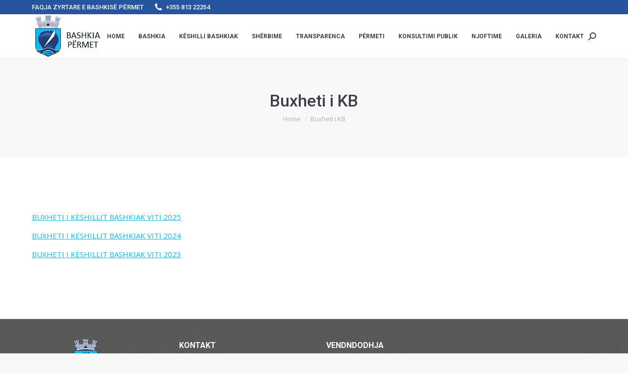

--- FILE ---
content_type: text/html; charset=UTF-8
request_url: https://bashkiapermet.gov.al/buxheti-i-kb/
body_size: 15226
content:
<!DOCTYPE html>
<!--[if !(IE 6) | !(IE 7) | !(IE 8)  ]><!-->
<html lang="en-US" class="no-js">
<!--<![endif]-->
<head>
	<meta charset="UTF-8" />
				<meta name="viewport" content="width=device-width, initial-scale=1, maximum-scale=1, user-scalable=0"/>
			<meta name="theme-color" content="#00bbf1"/>	<link rel="profile" href="https://gmpg.org/xfn/11" />
	<title>Buxheti i KB &#8211; Bashkia Permet , Faqja Zyrtare</title>
<meta name='robots' content='max-image-preview:large' />
<link rel='dns-prefetch' href='//fonts.googleapis.com' />
<link rel="alternate" type="application/rss+xml" title="Bashkia Permet , Faqja Zyrtare &raquo; Feed" href="https://bashkiapermet.gov.al/feed/" />
<link rel="alternate" title="oEmbed (JSON)" type="application/json+oembed" href="https://bashkiapermet.gov.al/wp-json/oembed/1.0/embed?url=https%3A%2F%2Fbashkiapermet.gov.al%2Fbuxheti-i-kb%2F" />
<link rel="alternate" title="oEmbed (XML)" type="text/xml+oembed" href="https://bashkiapermet.gov.al/wp-json/oembed/1.0/embed?url=https%3A%2F%2Fbashkiapermet.gov.al%2Fbuxheti-i-kb%2F&#038;format=xml" />
<style id='wp-img-auto-sizes-contain-inline-css'>
img:is([sizes=auto i],[sizes^="auto," i]){contain-intrinsic-size:3000px 1500px}
/*# sourceURL=wp-img-auto-sizes-contain-inline-css */
</style>
<style id='wp-emoji-styles-inline-css'>

	img.wp-smiley, img.emoji {
		display: inline !important;
		border: none !important;
		box-shadow: none !important;
		height: 1em !important;
		width: 1em !important;
		margin: 0 0.07em !important;
		vertical-align: -0.1em !important;
		background: none !important;
		padding: 0 !important;
	}
/*# sourceURL=wp-emoji-styles-inline-css */
</style>
<style id='wp-block-library-inline-css'>
:root{--wp-block-synced-color:#7a00df;--wp-block-synced-color--rgb:122,0,223;--wp-bound-block-color:var(--wp-block-synced-color);--wp-editor-canvas-background:#ddd;--wp-admin-theme-color:#007cba;--wp-admin-theme-color--rgb:0,124,186;--wp-admin-theme-color-darker-10:#006ba1;--wp-admin-theme-color-darker-10--rgb:0,107,160.5;--wp-admin-theme-color-darker-20:#005a87;--wp-admin-theme-color-darker-20--rgb:0,90,135;--wp-admin-border-width-focus:2px}@media (min-resolution:192dpi){:root{--wp-admin-border-width-focus:1.5px}}.wp-element-button{cursor:pointer}:root .has-very-light-gray-background-color{background-color:#eee}:root .has-very-dark-gray-background-color{background-color:#313131}:root .has-very-light-gray-color{color:#eee}:root .has-very-dark-gray-color{color:#313131}:root .has-vivid-green-cyan-to-vivid-cyan-blue-gradient-background{background:linear-gradient(135deg,#00d084,#0693e3)}:root .has-purple-crush-gradient-background{background:linear-gradient(135deg,#34e2e4,#4721fb 50%,#ab1dfe)}:root .has-hazy-dawn-gradient-background{background:linear-gradient(135deg,#faaca8,#dad0ec)}:root .has-subdued-olive-gradient-background{background:linear-gradient(135deg,#fafae1,#67a671)}:root .has-atomic-cream-gradient-background{background:linear-gradient(135deg,#fdd79a,#004a59)}:root .has-nightshade-gradient-background{background:linear-gradient(135deg,#330968,#31cdcf)}:root .has-midnight-gradient-background{background:linear-gradient(135deg,#020381,#2874fc)}:root{--wp--preset--font-size--normal:16px;--wp--preset--font-size--huge:42px}.has-regular-font-size{font-size:1em}.has-larger-font-size{font-size:2.625em}.has-normal-font-size{font-size:var(--wp--preset--font-size--normal)}.has-huge-font-size{font-size:var(--wp--preset--font-size--huge)}.has-text-align-center{text-align:center}.has-text-align-left{text-align:left}.has-text-align-right{text-align:right}.has-fit-text{white-space:nowrap!important}#end-resizable-editor-section{display:none}.aligncenter{clear:both}.items-justified-left{justify-content:flex-start}.items-justified-center{justify-content:center}.items-justified-right{justify-content:flex-end}.items-justified-space-between{justify-content:space-between}.screen-reader-text{border:0;clip-path:inset(50%);height:1px;margin:-1px;overflow:hidden;padding:0;position:absolute;width:1px;word-wrap:normal!important}.screen-reader-text:focus{background-color:#ddd;clip-path:none;color:#444;display:block;font-size:1em;height:auto;left:5px;line-height:normal;padding:15px 23px 14px;text-decoration:none;top:5px;width:auto;z-index:100000}html :where(.has-border-color){border-style:solid}html :where([style*=border-top-color]){border-top-style:solid}html :where([style*=border-right-color]){border-right-style:solid}html :where([style*=border-bottom-color]){border-bottom-style:solid}html :where([style*=border-left-color]){border-left-style:solid}html :where([style*=border-width]){border-style:solid}html :where([style*=border-top-width]){border-top-style:solid}html :where([style*=border-right-width]){border-right-style:solid}html :where([style*=border-bottom-width]){border-bottom-style:solid}html :where([style*=border-left-width]){border-left-style:solid}html :where(img[class*=wp-image-]){height:auto;max-width:100%}:where(figure){margin:0 0 1em}html :where(.is-position-sticky){--wp-admin--admin-bar--position-offset:var(--wp-admin--admin-bar--height,0px)}@media screen and (max-width:600px){html :where(.is-position-sticky){--wp-admin--admin-bar--position-offset:0px}}

/*# sourceURL=wp-block-library-inline-css */
</style><style id='global-styles-inline-css'>
:root{--wp--preset--aspect-ratio--square: 1;--wp--preset--aspect-ratio--4-3: 4/3;--wp--preset--aspect-ratio--3-4: 3/4;--wp--preset--aspect-ratio--3-2: 3/2;--wp--preset--aspect-ratio--2-3: 2/3;--wp--preset--aspect-ratio--16-9: 16/9;--wp--preset--aspect-ratio--9-16: 9/16;--wp--preset--color--black: #000000;--wp--preset--color--cyan-bluish-gray: #abb8c3;--wp--preset--color--white: #FFF;--wp--preset--color--pale-pink: #f78da7;--wp--preset--color--vivid-red: #cf2e2e;--wp--preset--color--luminous-vivid-orange: #ff6900;--wp--preset--color--luminous-vivid-amber: #fcb900;--wp--preset--color--light-green-cyan: #7bdcb5;--wp--preset--color--vivid-green-cyan: #00d084;--wp--preset--color--pale-cyan-blue: #8ed1fc;--wp--preset--color--vivid-cyan-blue: #0693e3;--wp--preset--color--vivid-purple: #9b51e0;--wp--preset--color--accent: #00bbf1;--wp--preset--color--dark-gray: #111;--wp--preset--color--light-gray: #767676;--wp--preset--gradient--vivid-cyan-blue-to-vivid-purple: linear-gradient(135deg,rgb(6,147,227) 0%,rgb(155,81,224) 100%);--wp--preset--gradient--light-green-cyan-to-vivid-green-cyan: linear-gradient(135deg,rgb(122,220,180) 0%,rgb(0,208,130) 100%);--wp--preset--gradient--luminous-vivid-amber-to-luminous-vivid-orange: linear-gradient(135deg,rgb(252,185,0) 0%,rgb(255,105,0) 100%);--wp--preset--gradient--luminous-vivid-orange-to-vivid-red: linear-gradient(135deg,rgb(255,105,0) 0%,rgb(207,46,46) 100%);--wp--preset--gradient--very-light-gray-to-cyan-bluish-gray: linear-gradient(135deg,rgb(238,238,238) 0%,rgb(169,184,195) 100%);--wp--preset--gradient--cool-to-warm-spectrum: linear-gradient(135deg,rgb(74,234,220) 0%,rgb(151,120,209) 20%,rgb(207,42,186) 40%,rgb(238,44,130) 60%,rgb(251,105,98) 80%,rgb(254,248,76) 100%);--wp--preset--gradient--blush-light-purple: linear-gradient(135deg,rgb(255,206,236) 0%,rgb(152,150,240) 100%);--wp--preset--gradient--blush-bordeaux: linear-gradient(135deg,rgb(254,205,165) 0%,rgb(254,45,45) 50%,rgb(107,0,62) 100%);--wp--preset--gradient--luminous-dusk: linear-gradient(135deg,rgb(255,203,112) 0%,rgb(199,81,192) 50%,rgb(65,88,208) 100%);--wp--preset--gradient--pale-ocean: linear-gradient(135deg,rgb(255,245,203) 0%,rgb(182,227,212) 50%,rgb(51,167,181) 100%);--wp--preset--gradient--electric-grass: linear-gradient(135deg,rgb(202,248,128) 0%,rgb(113,206,126) 100%);--wp--preset--gradient--midnight: linear-gradient(135deg,rgb(2,3,129) 0%,rgb(40,116,252) 100%);--wp--preset--font-size--small: 13px;--wp--preset--font-size--medium: 20px;--wp--preset--font-size--large: 36px;--wp--preset--font-size--x-large: 42px;--wp--preset--spacing--20: 0.44rem;--wp--preset--spacing--30: 0.67rem;--wp--preset--spacing--40: 1rem;--wp--preset--spacing--50: 1.5rem;--wp--preset--spacing--60: 2.25rem;--wp--preset--spacing--70: 3.38rem;--wp--preset--spacing--80: 5.06rem;--wp--preset--shadow--natural: 6px 6px 9px rgba(0, 0, 0, 0.2);--wp--preset--shadow--deep: 12px 12px 50px rgba(0, 0, 0, 0.4);--wp--preset--shadow--sharp: 6px 6px 0px rgba(0, 0, 0, 0.2);--wp--preset--shadow--outlined: 6px 6px 0px -3px rgb(255, 255, 255), 6px 6px rgb(0, 0, 0);--wp--preset--shadow--crisp: 6px 6px 0px rgb(0, 0, 0);}:where(.is-layout-flex){gap: 0.5em;}:where(.is-layout-grid){gap: 0.5em;}body .is-layout-flex{display: flex;}.is-layout-flex{flex-wrap: wrap;align-items: center;}.is-layout-flex > :is(*, div){margin: 0;}body .is-layout-grid{display: grid;}.is-layout-grid > :is(*, div){margin: 0;}:where(.wp-block-columns.is-layout-flex){gap: 2em;}:where(.wp-block-columns.is-layout-grid){gap: 2em;}:where(.wp-block-post-template.is-layout-flex){gap: 1.25em;}:where(.wp-block-post-template.is-layout-grid){gap: 1.25em;}.has-black-color{color: var(--wp--preset--color--black) !important;}.has-cyan-bluish-gray-color{color: var(--wp--preset--color--cyan-bluish-gray) !important;}.has-white-color{color: var(--wp--preset--color--white) !important;}.has-pale-pink-color{color: var(--wp--preset--color--pale-pink) !important;}.has-vivid-red-color{color: var(--wp--preset--color--vivid-red) !important;}.has-luminous-vivid-orange-color{color: var(--wp--preset--color--luminous-vivid-orange) !important;}.has-luminous-vivid-amber-color{color: var(--wp--preset--color--luminous-vivid-amber) !important;}.has-light-green-cyan-color{color: var(--wp--preset--color--light-green-cyan) !important;}.has-vivid-green-cyan-color{color: var(--wp--preset--color--vivid-green-cyan) !important;}.has-pale-cyan-blue-color{color: var(--wp--preset--color--pale-cyan-blue) !important;}.has-vivid-cyan-blue-color{color: var(--wp--preset--color--vivid-cyan-blue) !important;}.has-vivid-purple-color{color: var(--wp--preset--color--vivid-purple) !important;}.has-black-background-color{background-color: var(--wp--preset--color--black) !important;}.has-cyan-bluish-gray-background-color{background-color: var(--wp--preset--color--cyan-bluish-gray) !important;}.has-white-background-color{background-color: var(--wp--preset--color--white) !important;}.has-pale-pink-background-color{background-color: var(--wp--preset--color--pale-pink) !important;}.has-vivid-red-background-color{background-color: var(--wp--preset--color--vivid-red) !important;}.has-luminous-vivid-orange-background-color{background-color: var(--wp--preset--color--luminous-vivid-orange) !important;}.has-luminous-vivid-amber-background-color{background-color: var(--wp--preset--color--luminous-vivid-amber) !important;}.has-light-green-cyan-background-color{background-color: var(--wp--preset--color--light-green-cyan) !important;}.has-vivid-green-cyan-background-color{background-color: var(--wp--preset--color--vivid-green-cyan) !important;}.has-pale-cyan-blue-background-color{background-color: var(--wp--preset--color--pale-cyan-blue) !important;}.has-vivid-cyan-blue-background-color{background-color: var(--wp--preset--color--vivid-cyan-blue) !important;}.has-vivid-purple-background-color{background-color: var(--wp--preset--color--vivid-purple) !important;}.has-black-border-color{border-color: var(--wp--preset--color--black) !important;}.has-cyan-bluish-gray-border-color{border-color: var(--wp--preset--color--cyan-bluish-gray) !important;}.has-white-border-color{border-color: var(--wp--preset--color--white) !important;}.has-pale-pink-border-color{border-color: var(--wp--preset--color--pale-pink) !important;}.has-vivid-red-border-color{border-color: var(--wp--preset--color--vivid-red) !important;}.has-luminous-vivid-orange-border-color{border-color: var(--wp--preset--color--luminous-vivid-orange) !important;}.has-luminous-vivid-amber-border-color{border-color: var(--wp--preset--color--luminous-vivid-amber) !important;}.has-light-green-cyan-border-color{border-color: var(--wp--preset--color--light-green-cyan) !important;}.has-vivid-green-cyan-border-color{border-color: var(--wp--preset--color--vivid-green-cyan) !important;}.has-pale-cyan-blue-border-color{border-color: var(--wp--preset--color--pale-cyan-blue) !important;}.has-vivid-cyan-blue-border-color{border-color: var(--wp--preset--color--vivid-cyan-blue) !important;}.has-vivid-purple-border-color{border-color: var(--wp--preset--color--vivid-purple) !important;}.has-vivid-cyan-blue-to-vivid-purple-gradient-background{background: var(--wp--preset--gradient--vivid-cyan-blue-to-vivid-purple) !important;}.has-light-green-cyan-to-vivid-green-cyan-gradient-background{background: var(--wp--preset--gradient--light-green-cyan-to-vivid-green-cyan) !important;}.has-luminous-vivid-amber-to-luminous-vivid-orange-gradient-background{background: var(--wp--preset--gradient--luminous-vivid-amber-to-luminous-vivid-orange) !important;}.has-luminous-vivid-orange-to-vivid-red-gradient-background{background: var(--wp--preset--gradient--luminous-vivid-orange-to-vivid-red) !important;}.has-very-light-gray-to-cyan-bluish-gray-gradient-background{background: var(--wp--preset--gradient--very-light-gray-to-cyan-bluish-gray) !important;}.has-cool-to-warm-spectrum-gradient-background{background: var(--wp--preset--gradient--cool-to-warm-spectrum) !important;}.has-blush-light-purple-gradient-background{background: var(--wp--preset--gradient--blush-light-purple) !important;}.has-blush-bordeaux-gradient-background{background: var(--wp--preset--gradient--blush-bordeaux) !important;}.has-luminous-dusk-gradient-background{background: var(--wp--preset--gradient--luminous-dusk) !important;}.has-pale-ocean-gradient-background{background: var(--wp--preset--gradient--pale-ocean) !important;}.has-electric-grass-gradient-background{background: var(--wp--preset--gradient--electric-grass) !important;}.has-midnight-gradient-background{background: var(--wp--preset--gradient--midnight) !important;}.has-small-font-size{font-size: var(--wp--preset--font-size--small) !important;}.has-medium-font-size{font-size: var(--wp--preset--font-size--medium) !important;}.has-large-font-size{font-size: var(--wp--preset--font-size--large) !important;}.has-x-large-font-size{font-size: var(--wp--preset--font-size--x-large) !important;}
/*# sourceURL=global-styles-inline-css */
</style>

<style id='classic-theme-styles-inline-css'>
/*! This file is auto-generated */
.wp-block-button__link{color:#fff;background-color:#32373c;border-radius:9999px;box-shadow:none;text-decoration:none;padding:calc(.667em + 2px) calc(1.333em + 2px);font-size:1.125em}.wp-block-file__button{background:#32373c;color:#fff;text-decoration:none}
/*# sourceURL=/wp-includes/css/classic-themes.min.css */
</style>
<link rel='stylesheet' id='contact-form-7-css' href='https://bashkiapermet.gov.al/wp-content/plugins/contact-form-7/includes/css/styles.css?ver=6.1.4' media='all' />
<link rel='stylesheet' id='formcraft-common-css' href='https://bashkiapermet.gov.al/wp-content/plugins/formcraft3/dist/formcraft-common.css?ver=3.9.12' media='all' />
<link rel='stylesheet' id='formcraft-form-css' href='https://bashkiapermet.gov.al/wp-content/plugins/formcraft3/dist/form.css?ver=3.9.12' media='all' />
<link rel='stylesheet' id='tp_twitter_plugin_css-css' href='https://bashkiapermet.gov.al/wp-content/plugins/recent-tweets-widget/tp_twitter_plugin.css?ver=1.0' media='screen' />
<link rel='stylesheet' id='the7-font-css' href='https://bashkiapermet.gov.al/wp-content/themes/dt-the7/fonts/icomoon-the7-font/icomoon-the7-font.min.css?ver=12.8.1' media='all' />
<link rel='stylesheet' id='the7-awesome-fonts-css' href='https://bashkiapermet.gov.al/wp-content/themes/dt-the7/fonts/FontAwesome/css/all.min.css?ver=12.8.1' media='all' />
<link rel='stylesheet' id='the7-awesome-fonts-back-css' href='https://bashkiapermet.gov.al/wp-content/themes/dt-the7/fonts/FontAwesome/back-compat.min.css?ver=12.8.1' media='all' />
<link rel='stylesheet' id='the7-Defaults-css' href='https://bashkiapermet.gov.al/wp-content/uploads/smile_fonts/Defaults/Defaults.css?ver=6.9' media='all' />
<link rel='stylesheet' id='dt-web-fonts-css' href='https://fonts.googleapis.com/css?family=Roboto:400,500,600,700%7COpen+Sans:400,600,700' media='all' />
<link rel='stylesheet' id='dt-main-css' href='https://bashkiapermet.gov.al/wp-content/themes/dt-the7/css/main.min.css?ver=12.8.1' media='all' />
<style id='dt-main-inline-css'>
body #load {
  display: block;
  height: 100%;
  overflow: hidden;
  position: fixed;
  width: 100%;
  z-index: 9901;
  opacity: 1;
  visibility: visible;
  transition: all .35s ease-out;
}
.load-wrap {
  width: 100%;
  height: 100%;
  background-position: center center;
  background-repeat: no-repeat;
  text-align: center;
  display: -ms-flexbox;
  display: -ms-flex;
  display: flex;
  -ms-align-items: center;
  -ms-flex-align: center;
  align-items: center;
  -ms-flex-flow: column wrap;
  flex-flow: column wrap;
  -ms-flex-pack: center;
  -ms-justify-content: center;
  justify-content: center;
}
.load-wrap > svg {
  position: absolute;
  top: 50%;
  left: 50%;
  transform: translate(-50%,-50%);
}
#load {
  background: var(--the7-elementor-beautiful-loading-bg,#ffffff);
  --the7-beautiful-spinner-color2: var(--the7-beautiful-spinner-color,#c4c4c4);
}

/*# sourceURL=dt-main-inline-css */
</style>
<link rel='stylesheet' id='the7-custom-scrollbar-css' href='https://bashkiapermet.gov.al/wp-content/themes/dt-the7/lib/custom-scrollbar/custom-scrollbar.min.css?ver=12.8.1' media='all' />
<link rel='stylesheet' id='the7-wpbakery-css' href='https://bashkiapermet.gov.al/wp-content/themes/dt-the7/css/wpbakery.min.css?ver=12.8.1' media='all' />
<link rel='stylesheet' id='the7pt-static-css' href='https://bashkiapermet.gov.al/wp-content/themes/dt-the7/css/post-type.css?ver=12.8.1' media='all' />
<link rel='stylesheet' id='the7-css-vars-css' href='https://bashkiapermet.gov.al/wp-content/uploads/the7-css/css-vars.css?ver=6d598859add2' media='all' />
<link rel='stylesheet' id='dt-custom-css' href='https://bashkiapermet.gov.al/wp-content/uploads/the7-css/custom.css?ver=6d598859add2' media='all' />
<link rel='stylesheet' id='dt-media-css' href='https://bashkiapermet.gov.al/wp-content/uploads/the7-css/media.css?ver=6d598859add2' media='all' />
<link rel='stylesheet' id='the7-mega-menu-css' href='https://bashkiapermet.gov.al/wp-content/uploads/the7-css/mega-menu.css?ver=6d598859add2' media='all' />
<link rel='stylesheet' id='the7pt.less-css' href='https://bashkiapermet.gov.al/wp-content/uploads/the7-css/post-type-dynamic.css?ver=6d598859add2' media='all' />
<link rel='stylesheet' id='style-css' href='https://bashkiapermet.gov.al/wp-content/themes/dt-the7/style.css?ver=12.8.1' media='all' />
<script src="https://bashkiapermet.gov.al/wp-includes/js/jquery/jquery.min.js?ver=3.7.1" id="jquery-core-js"></script>
<script src="https://bashkiapermet.gov.al/wp-includes/js/jquery/jquery-migrate.min.js?ver=3.4.1" id="jquery-migrate-js"></script>
<script id="dt-above-fold-js-extra">
var dtLocal = {"themeUrl":"https://bashkiapermet.gov.al/wp-content/themes/dt-the7","passText":"To view this protected post, enter the password below:","moreButtonText":{"loading":"Loading...","loadMore":"Load more"},"postID":"7570","ajaxurl":"https://bashkiapermet.gov.al/wp-admin/admin-ajax.php","REST":{"baseUrl":"https://bashkiapermet.gov.al/wp-json/the7/v1","endpoints":{"sendMail":"/send-mail"}},"contactMessages":{"required":"One or more fields have an error. Please check and try again.","terms":"Please accept the privacy policy.","fillTheCaptchaError":"Please, fill the captcha."},"captchaSiteKey":"","ajaxNonce":"532c4f99a7","pageData":{"type":"page","template":"page","layout":null},"themeSettings":{"smoothScroll":"off","lazyLoading":false,"desktopHeader":{"height":90},"ToggleCaptionEnabled":"disabled","ToggleCaption":"Navigation","floatingHeader":{"showAfter":94,"showMenu":true,"height":56,"logo":{"showLogo":true,"html":"\u003Cimg class=\" preload-me\" src=\"https://bashkiapermet.gov.al/wp-content/uploads/2017/05/STEME-TEST-1-1.jpg\" srcset=\"https://bashkiapermet.gov.al/wp-content/uploads/2017/05/STEME-TEST-1-1.jpg 132w\" width=\"132\" height=\"65\"   sizes=\"132px\" alt=\"Bashkia Permet , Faqja Zyrtare\" /\u003E","url":"https://bashkiapermet.gov.al/"}},"topLine":{"floatingTopLine":{"logo":{"showLogo":false,"html":""}}},"mobileHeader":{"firstSwitchPoint":990,"secondSwitchPoint":500,"firstSwitchPointHeight":70,"secondSwitchPointHeight":56,"mobileToggleCaptionEnabled":"disabled","mobileToggleCaption":"Menu"},"stickyMobileHeaderFirstSwitch":{"logo":{"html":"\u003Cimg class=\" preload-me\" src=\"https://bashkiapermet.gov.al/wp-content/uploads/2017/08/download.png\" srcset=\"https://bashkiapermet.gov.al/wp-content/uploads/2017/08/download.png 143w\" width=\"143\" height=\"85\"   sizes=\"143px\" alt=\"Bashkia Permet , Faqja Zyrtare\" /\u003E"}},"stickyMobileHeaderSecondSwitch":{"logo":{"html":"\u003Cimg class=\" preload-me\" src=\"https://bashkiapermet.gov.al/wp-content/uploads/2017/05/STEME-TEST-1-1.jpg\" srcset=\"https://bashkiapermet.gov.al/wp-content/uploads/2017/05/STEME-TEST-1-1.jpg 132w\" width=\"132\" height=\"65\"   sizes=\"132px\" alt=\"Bashkia Permet , Faqja Zyrtare\" /\u003E"}},"sidebar":{"switchPoint":970},"boxedWidth":"1280px"},"VCMobileScreenWidth":"768"};
var dtShare = {"shareButtonText":{"facebook":"Share on Facebook","twitter":"Share on X","pinterest":"Pin it","linkedin":"Share on Linkedin","whatsapp":"Share on Whatsapp"},"overlayOpacity":"85"};
//# sourceURL=dt-above-fold-js-extra
</script>
<script src="https://bashkiapermet.gov.al/wp-content/themes/dt-the7/js/above-the-fold.min.js?ver=12.8.1" id="dt-above-fold-js"></script>
<script></script><link rel="https://api.w.org/" href="https://bashkiapermet.gov.al/wp-json/" /><link rel="alternate" title="JSON" type="application/json" href="https://bashkiapermet.gov.al/wp-json/wp/v2/pages/7570" /><link rel="EditURI" type="application/rsd+xml" title="RSD" href="https://bashkiapermet.gov.al/xmlrpc.php?rsd" />
<meta name="generator" content="WordPress 6.9" />
<link rel="canonical" href="https://bashkiapermet.gov.al/buxheti-i-kb/" />
<link rel='shortlink' href='https://bashkiapermet.gov.al/?p=7570' />
<meta property="og:site_name" content="Bashkia Permet , Faqja Zyrtare" />
<meta property="og:title" content="Buxheti i KB" />
<meta property="og:url" content="https://bashkiapermet.gov.al/buxheti-i-kb/" />
<meta property="og:type" content="article" />
<meta name="generator" content="Powered by WPBakery Page Builder - drag and drop page builder for WordPress."/>
<meta name="generator" content="Powered by Slider Revolution 6.7.40 - responsive, Mobile-Friendly Slider Plugin for WordPress with comfortable drag and drop interface." />
<script type="text/javascript" id="the7-loader-script">
document.addEventListener("DOMContentLoaded", function(event) {
	var load = document.getElementById("load");
	if(!load.classList.contains('loader-removed')){
		var removeLoading = setTimeout(function() {
			load.className += " loader-removed";
		}, 300);
	}
});
</script>
		<link rel="icon" href="https://bashkiapermet.gov.al/wp-content/uploads/2017/05/Stema_e_Bashkisë_Përmet.svg_.png" type="image/png" sizes="16x16"/><script>function setREVStartSize(e){
			//window.requestAnimationFrame(function() {
				window.RSIW = window.RSIW===undefined ? window.innerWidth : window.RSIW;
				window.RSIH = window.RSIH===undefined ? window.innerHeight : window.RSIH;
				try {
					var pw = document.getElementById(e.c).parentNode.offsetWidth,
						newh;
					pw = pw===0 || isNaN(pw) || (e.l=="fullwidth" || e.layout=="fullwidth") ? window.RSIW : pw;
					e.tabw = e.tabw===undefined ? 0 : parseInt(e.tabw);
					e.thumbw = e.thumbw===undefined ? 0 : parseInt(e.thumbw);
					e.tabh = e.tabh===undefined ? 0 : parseInt(e.tabh);
					e.thumbh = e.thumbh===undefined ? 0 : parseInt(e.thumbh);
					e.tabhide = e.tabhide===undefined ? 0 : parseInt(e.tabhide);
					e.thumbhide = e.thumbhide===undefined ? 0 : parseInt(e.thumbhide);
					e.mh = e.mh===undefined || e.mh=="" || e.mh==="auto" ? 0 : parseInt(e.mh,0);
					if(e.layout==="fullscreen" || e.l==="fullscreen")
						newh = Math.max(e.mh,window.RSIH);
					else{
						e.gw = Array.isArray(e.gw) ? e.gw : [e.gw];
						for (var i in e.rl) if (e.gw[i]===undefined || e.gw[i]===0) e.gw[i] = e.gw[i-1];
						e.gh = e.el===undefined || e.el==="" || (Array.isArray(e.el) && e.el.length==0)? e.gh : e.el;
						e.gh = Array.isArray(e.gh) ? e.gh : [e.gh];
						for (var i in e.rl) if (e.gh[i]===undefined || e.gh[i]===0) e.gh[i] = e.gh[i-1];
											
						var nl = new Array(e.rl.length),
							ix = 0,
							sl;
						e.tabw = e.tabhide>=pw ? 0 : e.tabw;
						e.thumbw = e.thumbhide>=pw ? 0 : e.thumbw;
						e.tabh = e.tabhide>=pw ? 0 : e.tabh;
						e.thumbh = e.thumbhide>=pw ? 0 : e.thumbh;
						for (var i in e.rl) nl[i] = e.rl[i]<window.RSIW ? 0 : e.rl[i];
						sl = nl[0];
						for (var i in nl) if (sl>nl[i] && nl[i]>0) { sl = nl[i]; ix=i;}
						var m = pw>(e.gw[ix]+e.tabw+e.thumbw) ? 1 : (pw-(e.tabw+e.thumbw)) / (e.gw[ix]);
						newh =  (e.gh[ix] * m) + (e.tabh + e.thumbh);
					}
					var el = document.getElementById(e.c);
					if (el!==null && el) el.style.height = newh+"px";
					el = document.getElementById(e.c+"_wrapper");
					if (el!==null && el) {
						el.style.height = newh+"px";
						el.style.display = "block";
					}
				} catch(e){
					console.log("Failure at Presize of Slider:" + e)
				}
			//});
		  };</script>
<noscript><style> .wpb_animate_when_almost_visible { opacity: 1; }</style></noscript><link rel='stylesheet' id='rs-plugin-settings-css' href='//bashkiapermet.gov.al/wp-content/plugins/revslider/sr6/assets/css/rs6.css?ver=6.7.40' media='all' />
<style id='rs-plugin-settings-inline-css'>
#rs-demo-id {}
/*# sourceURL=rs-plugin-settings-inline-css */
</style>
</head>
<body id="the7-body" class="wp-singular page-template-default page page-id-7570 wp-embed-responsive wp-theme-dt-the7 dt-responsive-on right-mobile-menu-close-icon ouside-menu-close-icon mobile-hamburger-close-bg-enable mobile-hamburger-close-bg-hover-enable  fade-medium-mobile-menu-close-icon fade-medium-menu-close-icon srcset-enabled btn-flat custom-btn-color custom-btn-hover-color phantom-fade phantom-line-decoration phantom-custom-logo-on floating-mobile-menu-icon top-header first-switch-logo-left first-switch-menu-right second-switch-logo-left second-switch-menu-right right-mobile-menu layzr-loading-on popup-message-style the7-ver-12.8.1 dt-fa-compatibility wpb-js-composer js-comp-ver-8.4.1 vc_responsive">
<!-- The7 12.8.1 -->
<div id="load" class="spinner-loader">
	<div class="load-wrap"><style type="text/css">
    [class*="the7-spinner-animate-"]{
        animation: spinner-animation 1s cubic-bezier(1,1,1,1) infinite;
        x:46.5px;
        y:40px;
        width:7px;
        height:20px;
        fill:var(--the7-beautiful-spinner-color2);
        opacity: 0.2;
    }
    .the7-spinner-animate-2{
        animation-delay: 0.083s;
    }
    .the7-spinner-animate-3{
        animation-delay: 0.166s;
    }
    .the7-spinner-animate-4{
         animation-delay: 0.25s;
    }
    .the7-spinner-animate-5{
         animation-delay: 0.33s;
    }
    .the7-spinner-animate-6{
         animation-delay: 0.416s;
    }
    .the7-spinner-animate-7{
         animation-delay: 0.5s;
    }
    .the7-spinner-animate-8{
         animation-delay: 0.58s;
    }
    .the7-spinner-animate-9{
         animation-delay: 0.666s;
    }
    .the7-spinner-animate-10{
         animation-delay: 0.75s;
    }
    .the7-spinner-animate-11{
        animation-delay: 0.83s;
    }
    .the7-spinner-animate-12{
        animation-delay: 0.916s;
    }
    @keyframes spinner-animation{
        from {
            opacity: 1;
        }
        to{
            opacity: 0;
        }
    }
</style>
<svg width="75px" height="75px" xmlns="http://www.w3.org/2000/svg" viewBox="0 0 100 100" preserveAspectRatio="xMidYMid">
	<rect class="the7-spinner-animate-1" rx="5" ry="5" transform="rotate(0 50 50) translate(0 -30)"></rect>
	<rect class="the7-spinner-animate-2" rx="5" ry="5" transform="rotate(30 50 50) translate(0 -30)"></rect>
	<rect class="the7-spinner-animate-3" rx="5" ry="5" transform="rotate(60 50 50) translate(0 -30)"></rect>
	<rect class="the7-spinner-animate-4" rx="5" ry="5" transform="rotate(90 50 50) translate(0 -30)"></rect>
	<rect class="the7-spinner-animate-5" rx="5" ry="5" transform="rotate(120 50 50) translate(0 -30)"></rect>
	<rect class="the7-spinner-animate-6" rx="5" ry="5" transform="rotate(150 50 50) translate(0 -30)"></rect>
	<rect class="the7-spinner-animate-7" rx="5" ry="5" transform="rotate(180 50 50) translate(0 -30)"></rect>
	<rect class="the7-spinner-animate-8" rx="5" ry="5" transform="rotate(210 50 50) translate(0 -30)"></rect>
	<rect class="the7-spinner-animate-9" rx="5" ry="5" transform="rotate(240 50 50) translate(0 -30)"></rect>
	<rect class="the7-spinner-animate-10" rx="5" ry="5" transform="rotate(270 50 50) translate(0 -30)"></rect>
	<rect class="the7-spinner-animate-11" rx="5" ry="5" transform="rotate(300 50 50) translate(0 -30)"></rect>
	<rect class="the7-spinner-animate-12" rx="5" ry="5" transform="rotate(330 50 50) translate(0 -30)"></rect>
</svg></div>
</div>
<div id="page" >
	<a class="skip-link screen-reader-text" href="#content">Skip to content</a>

<div class="masthead inline-header right widgets full-height line-decoration shadow-mobile-header-decoration small-mobile-menu-icon mobile-menu-icon-bg-on mobile-menu-icon-hover-bg-on dt-parent-menu-clickable show-sub-menu-on-hover show-mobile-logo" >

	<div class="top-bar">
	<div class="top-bar-bg" ></div>
	<div class="left-widgets mini-widgets"><div class="text-area show-on-desktop in-top-bar-left in-menu-second-switch"><p>FAQJA ZYRTARE E BASHKISË PËRMET</p>
</div><span class="mini-contacts phone show-on-desktop in-top-bar-left in-menu-second-switch"><i class="fa-fw the7-mw-icon-phone-bold"></i>+355 813 22254</span></div><div class="mini-widgets right-widgets"></div></div>

	<header class="header-bar" role="banner">

		<div class="branding">
	<div id="site-title" class="assistive-text">Bashkia Permet , Faqja Zyrtare</div>
	<div id="site-description" class="assistive-text">Bashkia Permet , Faqja Zyrtare</div>
	<a class="" href="https://bashkiapermet.gov.al/"><img class=" preload-me" src="https://bashkiapermet.gov.al/wp-content/uploads/2017/08/download.png" srcset="https://bashkiapermet.gov.al/wp-content/uploads/2017/08/download.png 143w" width="143" height="85"   sizes="143px" alt="Bashkia Permet , Faqja Zyrtare" /><img class="mobile-logo preload-me" src="https://bashkiapermet.gov.al/wp-content/uploads/2017/05/STEME-TEST-1-1.jpg" srcset="https://bashkiapermet.gov.al/wp-content/uploads/2017/05/STEME-TEST-1-1.jpg 132w" width="132" height="65"   sizes="132px" alt="Bashkia Permet , Faqja Zyrtare" /></a></div>

		<ul id="primary-menu" class="main-nav underline-decoration l-to-r-line outside-item-remove-margin"><li class="menu-item menu-item-type-post_type menu-item-object-page menu-item-home menu-item-1734 first depth-0"><a href='https://bashkiapermet.gov.al/' data-level='1'><span class="menu-item-text"><span class="menu-text">HOME</span></span></a></li> <li class="menu-item menu-item-type-custom menu-item-object-custom menu-item-has-children menu-item-9 has-children depth-0"><a href='#' data-level='1' aria-haspopup='true' aria-expanded='false'><span class="menu-item-text"><span class="menu-text">BASHKIA</span></span></a><ul class="sub-nav level-arrows-on" role="group"><li class="menu-item menu-item-type-post_type menu-item-object-page menu-item-167 first depth-1"><a href='https://bashkiapermet.gov.al/kryetari/' data-level='2'><span class="menu-item-text"><span class="menu-text">Kryetari</span></span></a></li> <li class="menu-item menu-item-type-post_type menu-item-object-page menu-item-1738 depth-1"><a href='https://bashkiapermet.gov.al/mesazhi-i-kryetarit/' data-level='2'><span class="menu-item-text"><span class="menu-text">Mesazhi i Kryetarit</span></span></a></li> <li class="menu-item menu-item-type-post_type menu-item-object-page menu-item-555 depth-1"><a href='https://bashkiapermet.gov.al/nenkryetari/' data-level='2'><span class="menu-item-text"><span class="menu-text">Nënkryetari</span></span></a></li> <li class="menu-item menu-item-type-post_type menu-item-object-page menu-item-1475 depth-1"><a href='https://bashkiapermet.gov.al/sektoret/' data-level='2'><span class="menu-item-text"><span class="menu-text">Struktura</span></span></a></li> <li class="menu-item menu-item-type-post_type menu-item-object-page menu-item-166 depth-1"><a href='https://bashkiapermet.gov.al/njesite-administrative/' data-level='2'><span class="menu-item-text"><span class="menu-text">Njesitë Administrative</span></span></a></li> <li class="menu-item menu-item-type-post_type menu-item-object-page menu-item-559 depth-1"><a href='https://bashkiapermet.gov.al/historiku/' data-level='2'><span class="menu-item-text"><span class="menu-text">Historiku</span></span></a></li> <li class="menu-item menu-item-type-post_type menu-item-object-page menu-item-215 depth-1"><a href='https://bashkiapermet.gov.al/aktivitete/' data-level='2'><span class="menu-item-text"><span class="menu-text">Aktivitete</span></span></a></li> <li class="menu-item menu-item-type-post_type menu-item-object-page menu-item-1476 depth-1"><a href='https://bashkiapermet.gov.al/projekte/' data-level='2'><span class="menu-item-text"><span class="menu-text">Projekte</span></span></a></li> <li class="menu-item menu-item-type-post_type menu-item-object-page menu-item-3648 depth-1"><a href='https://bashkiapermet.gov.al/plane-strategjike/' data-level='2'><span class="menu-item-text"><span class="menu-text">Plane strategjikë</span></span></a></li> </ul></li> <li class="menu-item menu-item-type-post_type menu-item-object-page menu-item-has-children menu-item-560 has-children depth-0"><a href='https://bashkiapermet.gov.al/keshilli-bashkiak/' data-level='1' aria-haspopup='true' aria-expanded='false'><span class="menu-item-text"><span class="menu-text">KËSHILLI BASHKIAK</span></span></a><ul class="sub-nav level-arrows-on" role="group"><li class="menu-item menu-item-type-post_type menu-item-object-page menu-item-10710 first depth-1"><a href='https://bashkiapermet.gov.al/legjislacioni-kodi-rregulloret-e-organizimit-funksionimit-te-kb/' data-level='2'><span class="menu-item-text"><span class="menu-text">Legjislacioni, Kodi &#038; Rregulloret e Organizimit &#038; Funksionimit të KB</span></span></a></li> <li class="menu-item menu-item-type-post_type menu-item-object-page menu-item-has-children menu-item-10711 has-children depth-1"><a href='https://bashkiapermet.gov.al/strukturat-komisionet-anetaret-e-kb/' data-level='2' aria-haspopup='true' aria-expanded='false'><span class="menu-item-text"><span class="menu-text">Strukturat, Komisionet &#038; Anëtarët e KB</span></span></a><ul class="sub-nav level-arrows-on" role="group"><li class="menu-item menu-item-type-post_type menu-item-object-page menu-item-10712 first depth-2"><a href='https://bashkiapermet.gov.al/organet-e-kb/' data-level='3'><span class="menu-item-text"><span class="menu-text">Organet e KB</span></span></a></li> <li class="menu-item menu-item-type-post_type menu-item-object-page menu-item-10713 depth-2"><a href='https://bashkiapermet.gov.al/komisionet-e-kb/' data-level='3'><span class="menu-item-text"><span class="menu-text">Komisionet e KB</span></span></a></li> <li class="menu-item menu-item-type-post_type menu-item-object-page menu-item-10714 depth-2"><a href='https://bashkiapermet.gov.al/anetaret-e-kb/' data-level='3'><span class="menu-item-text"><span class="menu-text">Anëtarët e KB</span></span></a></li> </ul></li> <li class="menu-item menu-item-type-post_type menu-item-object-page menu-item-has-children menu-item-10715 has-children depth-1"><a href='https://bashkiapermet.gov.al/njoftimet-e-kb/' data-level='2' aria-haspopup='true' aria-expanded='false'><span class="menu-item-text"><span class="menu-text">Njoftimet e KB</span></span></a><ul class="sub-nav level-arrows-on" role="group"><li class="menu-item menu-item-type-post_type menu-item-object-page menu-item-10716 first depth-2"><a href='https://bashkiapermet.gov.al/njofitmet-per-mbledhjet-e-kb-rendi-i-dites/' data-level='3'><span class="menu-item-text"><span class="menu-text">Njofitmet për Mbledhjet e KB &#038; Rendi i Ditës</span></span></a></li> <li class="menu-item menu-item-type-post_type menu-item-object-page menu-item-10717 depth-2"><a href='https://bashkiapermet.gov.al/njoftime-te-tjera/' data-level='3'><span class="menu-item-text"><span class="menu-text">Njoftime të tjera</span></span></a></li> </ul></li> <li class="menu-item menu-item-type-post_type menu-item-object-page menu-item-has-children menu-item-10718 has-children depth-1"><a href='https://bashkiapermet.gov.al/projekt-vendime-relacione-procesverbalet-vendimet-e-kb-regjistri-i-mbledhjeve-te-keshillit-bashkiak/' data-level='2' aria-haspopup='true' aria-expanded='false'><span class="menu-item-text"><span class="menu-text">Projekt Vendime, Relacione, Procesverbalet, Vendimet e KB, Regjistri i Mbledhjeve te Keshillit Bashkiak</span></span></a><ul class="sub-nav level-arrows-on" role="group"><li class="menu-item menu-item-type-post_type menu-item-object-page menu-item-10719 first depth-2"><a href='https://bashkiapermet.gov.al/vendimet-e-kryesise/' data-level='3'><span class="menu-item-text"><span class="menu-text">Vendimet e Kryesisë</span></span></a></li> <li class="menu-item menu-item-type-post_type menu-item-object-page menu-item-10720 depth-2"><a href='https://bashkiapermet.gov.al/projekt-vendime-relacione/' data-level='3'><span class="menu-item-text"><span class="menu-text">Projekt – Vendime &#038; Relacione</span></span></a></li> <li class="menu-item menu-item-type-post_type menu-item-object-page menu-item-10888 depth-2"><a href='https://bashkiapermet.gov.al/regjistri-i-transparences-se-mbledhjeve-te-kb/' data-level='3'><span class="menu-item-text"><span class="menu-text">Regjistri i Transparences se Mbledhjeve te KB</span></span></a></li> <li class="menu-item menu-item-type-post_type menu-item-object-page menu-item-10889 depth-2"><a href='https://bashkiapermet.gov.al/vendimet-dhe-konfirmimet-e-prefektit/' data-level='3'><span class="menu-item-text"><span class="menu-text">Vendimet dhe Konfirmimet e Prefektit</span></span></a></li> <li class="menu-item menu-item-type-post_type menu-item-object-page menu-item-10721 depth-2"><a href='https://bashkiapermet.gov.al/proces-verbalet-vendimet-e-komisioneve-te-kb/' data-level='3'><span class="menu-item-text"><span class="menu-text">Proces Verbalet &#038; Vendimet e Komisioneve te KB</span></span></a></li> <li class="menu-item menu-item-type-post_type menu-item-object-page menu-item-11498 depth-2"><a href='https://bashkiapermet.gov.al/proces-verbalet-e-mbledhjeve-te-kb/' data-level='3'><span class="menu-item-text"><span class="menu-text">Proces-verbalet e mbledhjeve të KB</span></span></a></li> </ul></li> <li class="menu-item menu-item-type-post_type menu-item-object-page menu-item-has-children menu-item-10723 has-children depth-1"><a href='https://bashkiapermet.gov.al/performanca-llogaridhenia-transparenca/' data-level='2' aria-haspopup='true' aria-expanded='false'><span class="menu-item-text"><span class="menu-text">Performanca, Llogaridhënia &#038; Transparenca</span></span></a><ul class="sub-nav level-arrows-on" role="group"><li class="menu-item menu-item-type-post_type menu-item-object-page menu-item-10870 first depth-2"><a href='https://bashkiapermet.gov.al/plani-vjetor-i-punes-se-kb-2/' data-level='3'><span class="menu-item-text"><span class="menu-text">Plani Vjetor i Punes se KB</span></span></a></li> <li class="menu-item menu-item-type-post_type menu-item-object-page menu-item-10869 depth-2"><a href='https://bashkiapermet.gov.al/buxheti-dhe-njoftimet-periodike/' data-level='3'><span class="menu-item-text"><span class="menu-text">Buxheti dhe Njoftimet Periodike</span></span></a></li> <li class="menu-item menu-item-type-post_type menu-item-object-page menu-item-10868 depth-2"><a href='https://bashkiapermet.gov.al/raportimet-e-ekzekutivit/' data-level='3'><span class="menu-item-text"><span class="menu-text">Raportimet e Ekzekutivit</span></span></a></li> <li class="menu-item menu-item-type-post_type menu-item-object-page menu-item-10867 depth-2"><a href='https://bashkiapermet.gov.al/performanca/' data-level='3'><span class="menu-item-text"><span class="menu-text">Performanca</span></span></a></li> <li class="menu-item menu-item-type-custom menu-item-object-custom menu-item-14324 depth-2"><a href='https://bashkiapermet.gov.al/wp-content/uploads/2026/01/Pasqyra-e-Transparences-1.pdf' data-level='3'><span class="menu-item-text"><span class="menu-text">Pasqyra e Transparences</span></span></a></li> </ul></li> <li class="menu-item menu-item-type-post_type menu-item-object-page menu-item-has-children menu-item-10726 has-children depth-1"><a href='https://bashkiapermet.gov.al/konsultimet-publike-fushatat-informuese/' data-level='2' aria-haspopup='true' aria-expanded='false'><span class="menu-item-text"><span class="menu-text">Konsultimet Publike &#038; Fushatat Informuese</span></span></a><ul class="sub-nav level-arrows-on" role="group"><li class="menu-item menu-item-type-post_type menu-item-object-page menu-item-10727 first depth-2"><a href='https://bashkiapermet.gov.al/buxheti-per-konsultimin-publik-njoftimet-periodike-per-realizimin/' data-level='3'><span class="menu-item-text"><span class="menu-text">Buxheti për Konsultimin Publik &#038; Njoftimet Periodike për Realizimin</span></span></a></li> <li class="menu-item menu-item-type-post_type menu-item-object-page menu-item-10728 depth-2"><a href='https://bashkiapermet.gov.al/regjistri-elektronik-i-konsultimit-publik/' data-level='3'><span class="menu-item-text"><span class="menu-text">Regjistri Elektronik i Konsultimit Publik</span></span></a></li> <li class="menu-item menu-item-type-post_type menu-item-object-page menu-item-10729 depth-2"><a href='https://bashkiapermet.gov.al/formulare-te-ndryshem-per-qytetaret/' data-level='3'><span class="menu-item-text"><span class="menu-text">Formularë të Ndryshëm për Qytetarët</span></span></a></li> </ul></li> <li class="menu-item menu-item-type-post_type menu-item-object-page menu-item-has-children menu-item-10730 has-children depth-1"><a href='https://bashkiapermet.gov.al/regjistri-elektronik-i-kerkesave/' data-level='2' aria-haspopup='true' aria-expanded='false'><span class="menu-item-text"><span class="menu-text">Regjistri Elektronik i Kërkesave, Ankesave, Nismave &#038; Peticioneve</span></span></a><ul class="sub-nav level-arrows-on" role="group"><li class="menu-item menu-item-type-post_type menu-item-object-page menu-item-10858 first depth-2"><a href='https://bashkiapermet.gov.al/regjistri-i-kerkesave-dhe-ankesave/' data-level='3'><span class="menu-item-text"><span class="menu-text">Regjistri i Kerkesave dhe Ankesave</span></span></a></li> <li class="menu-item menu-item-type-post_type menu-item-object-page menu-item-10736 depth-2"><a href='https://bashkiapermet.gov.al/formulare-te-gatshem/' data-level='3'><span class="menu-item-text"><span class="menu-text">Formularë të gatshëm</span></span></a></li> </ul></li> <li class="menu-item menu-item-type-post_type menu-item-object-page menu-item-10781 depth-1"><a href='https://bashkiapermet.gov.al/planet-strategjike-vendore/' data-level='2'><span class="menu-item-text"><span class="menu-text">Planet Strategjike Vendore</span></span></a></li> <li class="menu-item menu-item-type-post_type menu-item-object-page menu-item-10780 depth-1"><a href='https://bashkiapermet.gov.al/aktivitetet-e-keshillit-bashkiak/' data-level='2'><span class="menu-item-text"><span class="menu-text">Aktivitetet e Keshillit Bashkiak</span></span></a></li> <li class="menu-item menu-item-type-post_type menu-item-object-page menu-item-10731 depth-1"><a href='https://bashkiapermet.gov.al/titujt-e-nderit/' data-level='2'><span class="menu-item-text"><span class="menu-text">Titujt e Nderit</span></span></a></li> <li class="menu-item menu-item-type-post_type menu-item-object-page menu-item-10732 depth-1"><a href='https://bashkiapermet.gov.al/transmetimet-live-videoteka-e-mbledhjeve-te-kb/' data-level='2'><span class="menu-item-text"><span class="menu-text">Transmetimet Live &#038; Videoteka e Mbledhjeve të KB</span></span></a></li> <li class="menu-item menu-item-type-post_type menu-item-object-page menu-item-10733 depth-1"><a href='https://bashkiapermet.gov.al/kontaktet-rrjetet-sociale/' data-level='2'><span class="menu-item-text"><span class="menu-text">Kontaktet &#038; Rrjetet Sociale</span></span></a></li> </ul></li> <li class="menu-item menu-item-type-custom menu-item-object-custom menu-item-has-children menu-item-569 has-children depth-0"><a href='#' data-level='1' aria-haspopup='true' aria-expanded='false'><span class="menu-item-text"><span class="menu-text">SHËRBIME</span></span></a><ul class="sub-nav level-arrows-on" role="group"><li class="menu-item menu-item-type-post_type menu-item-object-page menu-item-577 first depth-1"><a href='https://bashkiapermet.gov.al/taksat-tarifat-vendore/' data-level='2'><span class="menu-item-text"><span class="menu-text">Taksat &#038; tarifat vendore</span></span></a></li> <li class="menu-item menu-item-type-post_type menu-item-object-page menu-item-578 depth-1"><a href='https://bashkiapermet.gov.al/sherbimi-social/' data-level='2'><span class="menu-item-text"><span class="menu-text">Shërbimi Social</span></span></a></li> <li class="menu-item menu-item-type-post_type menu-item-object-page menu-item-has-children menu-item-5108 has-children depth-1"><a href='https://bashkiapermet.gov.al/hapesira-publike/' data-level='2' aria-haspopup='true' aria-expanded='false'><span class="menu-item-text"><span class="menu-text">Investime</span></span></a><ul class="sub-nav level-arrows-on" role="group"><li class="menu-item menu-item-type-post_type menu-item-object-page menu-item-5102 first depth-2"><a href='https://bashkiapermet.gov.al/ne-proces/' data-level='3'><span class="menu-item-text"><span class="menu-text">Ne proces</span></span></a></li> <li class="menu-item menu-item-type-post_type menu-item-object-page menu-item-5101 depth-2"><a href='https://bashkiapermet.gov.al/perfunduar/' data-level='3'><span class="menu-item-text"><span class="menu-text">Perfunduar</span></span></a></li> <li class="menu-item menu-item-type-post_type menu-item-object-page menu-item-5100 depth-2"><a href='https://bashkiapermet.gov.al/aplikime/' data-level='3'><span class="menu-item-text"><span class="menu-text">Aplikime</span></span></a></li> </ul></li> <li class="menu-item menu-item-type-post_type menu-item-object-page menu-item-583 depth-1"><a href='https://bashkiapermet.gov.al/gjendja-civile/' data-level='2'><span class="menu-item-text"><span class="menu-text">Gjendja Civile</span></span></a></li> <li class="menu-item menu-item-type-post_type menu-item-object-page menu-item-587 depth-1"><a href='https://bashkiapermet.gov.al/arkiva/' data-level='2'><span class="menu-item-text"><span class="menu-text">Arsimi</span></span></a></li> <li class="menu-item menu-item-type-post_type menu-item-object-page menu-item-591 depth-1"><a href='https://bashkiapermet.gov.al/procedura-e-ankimimit/' data-level='2'><span class="menu-item-text"><span class="menu-text">Biznesi</span></span></a></li> <li class="menu-item menu-item-type-post_type menu-item-object-page menu-item-582 depth-1"><a href='https://bashkiapermet.gov.al/emergjenca-civile/' data-level='2'><span class="menu-item-text"><span class="menu-text">Emergjenca Civile</span></span></a></li> <li class="menu-item menu-item-type-post_type menu-item-object-page menu-item-595 depth-1"><a href='https://bashkiapermet.gov.al/ujesjelles-kanalizime/' data-level='2'><span class="menu-item-text"><span class="menu-text">Këndi BE</span></span></a></li> <li class="menu-item menu-item-type-custom menu-item-object-custom menu-item-1482 depth-1"><a href='https://e-albania.al/' data-level='2'><span class="menu-item-text"><span class="menu-text">Shërbime Online</span></span></a></li> <li class="menu-item menu-item-type-post_type menu-item-object-page menu-item-3251 depth-1"><a href='https://bashkiapermet.gov.al/zyra-me-nje-ndalese/' data-level='2'><span class="menu-item-text"><span class="menu-text">Zyra me Një Ndalesë</span></span></a></li> <li class="menu-item menu-item-type-post_type menu-item-object-page menu-item-599 depth-1"><a href='https://bashkiapermet.gov.al/burime-njerezore/' data-level='2'><span class="menu-item-text"><span class="menu-text">Të tjera</span></span></a></li> <li class="menu-item menu-item-type-post_type menu-item-object-page menu-item-5668 depth-1"><a href='https://bashkiapermet.gov.al/bujqesia/' data-level='2'><span class="menu-item-text"><span class="menu-text">Bujqësia</span></span></a></li> </ul></li> <li class="menu-item menu-item-type-post_type menu-item-object-page menu-item-has-children menu-item-5220 has-children depth-0"><a href='https://bashkiapermet.gov.al/transparenca/' data-level='1' aria-haspopup='true' aria-expanded='false'><span class="menu-item-text"><span class="menu-text">TRANSPARENCA</span></span></a><ul class="sub-nav level-arrows-on" role="group"><li class="menu-item menu-item-type-custom menu-item-object-custom menu-item-1483 first depth-1"><a href='https://bashkiapermet.gov.al/?page_id=3631' data-level='2'><span class="menu-item-text"><span class="menu-text">Programi i Transparencës</span></span></a></li> <li class="menu-item menu-item-type-post_type menu-item-object-page menu-item-5208 depth-1"><a href='https://bashkiapermet.gov.al/organizimi-dhe-funksionimi-i-bashkise-permet/' data-level='2'><span class="menu-item-text"><span class="menu-text">Organizimi dhe funksionimi i Bashkisë Përmet</span></span></a></li> <li class="menu-item menu-item-type-post_type menu-item-object-page menu-item-5209 depth-1"><a href='https://bashkiapermet.gov.al/transparenca-dhe-llogaridhenia-ekonomiko-financiare/' data-level='2'><span class="menu-item-text"><span class="menu-text">Transparenca dhe llogaridhënia ekonomiko-financiare</span></span></a></li> <li class="menu-item menu-item-type-post_type menu-item-object-page menu-item-5212 depth-1"><a href='https://bashkiapermet.gov.al/legjislacioni-dhe-aktet-e-brendshme-rregullatore-ne-bashkine-permet/' data-level='2'><span class="menu-item-text"><span class="menu-text">Legjislacioni dhe Aktet e Brendshme Rregullatore në Bashkinë Përmet</span></span></a></li> <li class="menu-item menu-item-type-post_type menu-item-object-page menu-item-5213 depth-1"><a href='https://bashkiapermet.gov.al/pjesemarrja-ne-vendimarrje-e-qytetareve-ne-bashkine-permet/' data-level='2'><span class="menu-item-text"><span class="menu-text">Pjesëmarrja në Vendimarrje e qytetarëve në Bashkinë Përmet</span></span></a></li> <li class="menu-item menu-item-type-post_type menu-item-object-page menu-item-5210 depth-1"><a href='https://bashkiapermet.gov.al/kerkese-per-informacion/' data-level='2'><span class="menu-item-text"><span class="menu-text">Kërkesë për informacion</span></span></a></li> <li class="menu-item menu-item-type-post_type menu-item-object-page menu-item-5211 depth-1"><a href='https://bashkiapermet.gov.al/sherbimet-qe-ofron-bashkia-permet/' data-level='2'><span class="menu-item-text"><span class="menu-text">Shërbimet që ofron Bashkia Përmet</span></span></a></li> <li class="menu-item menu-item-type-post_type menu-item-object-page menu-item-5214 depth-1"><a href='https://bashkiapermet.gov.al/informacione-te-tjera-te-ofruara-nga-bashkia-permet/' data-level='2'><span class="menu-item-text"><span class="menu-text">Informacione të tjera të ofruara nga Bashkia Përmet</span></span></a></li> <li class="menu-item menu-item-type-post_type menu-item-object-page menu-item-8377 depth-1"><a href='https://bashkiapermet.gov.al/te-dhena-te-hapura/' data-level='2'><span class="menu-item-text"><span class="menu-text">Te dhena te hapura</span></span></a></li> </ul></li> <li class="menu-item menu-item-type-custom menu-item-object-custom menu-item-has-children menu-item-13 has-children depth-0"><a href='#' data-level='1' aria-haspopup='true' aria-expanded='false'><span class="menu-item-text"><span class="menu-text">PËRMETI</span></span></a><ul class="sub-nav level-arrows-on" role="group"><li class="menu-item menu-item-type-post_type menu-item-object-page menu-item-617 first depth-1"><a href='https://bashkiapermet.gov.al/info-qyteti/' data-level='2'><span class="menu-item-text"><span class="menu-text">Info qyteti</span></span></a></li> <li class="menu-item menu-item-type-post_type menu-item-object-page menu-item-629 depth-1"><a href='https://bashkiapermet.gov.al/atraksione-turistike/' data-level='2'><span class="menu-item-text"><span class="menu-text">Atraksione turistike</span></span></a></li> <li class="menu-item menu-item-type-post_type menu-item-object-page menu-item-633 depth-1"><a href='https://bashkiapermet.gov.al/kalendari-i-aktiviteteve/' data-level='2'><span class="menu-item-text"><span class="menu-text">Kalendari i aktiviteteve</span></span></a></li> <li class="menu-item menu-item-type-post_type menu-item-object-page menu-item-637 depth-1"><a href='https://bashkiapermet.gov.al/zyra-e-informacionit/' data-level='2'><span class="menu-item-text"><span class="menu-text">Zyra e informacionit turistik</span></span></a></li> </ul></li> <li class="menu-item menu-item-type-post_type menu-item-object-page menu-item-9202 depth-0"><a href='https://bashkiapermet.gov.al/konsultimi-publik/' data-level='1'><span class="menu-item-text"><span class="menu-text">KONSULTIMI PUBLIK</span></span></a></li> <li class="menu-item menu-item-type-post_type menu-item-object-page menu-item-319 depth-0"><a href='https://bashkiapermet.gov.al/njoftime/' data-level='1'><span class="menu-item-text"><span class="menu-text">NJOFTIME</span></span></a></li> <li class="menu-item menu-item-type-post_type menu-item-object-page menu-item-641 depth-0"><a href='https://bashkiapermet.gov.al/galeria/' data-level='1'><span class="menu-item-text"><span class="menu-text">GALERIA</span></span></a></li> <li class="menu-item menu-item-type-post_type menu-item-object-page menu-item-219 last depth-0"><a href='https://bashkiapermet.gov.al/kontakt/' data-level='1'><span class="menu-item-text"><span class="menu-text">KONTAKT</span></span></a></li> </ul>
		<div class="mini-widgets"><div class="mini-search show-on-desktop near-logo-first-switch near-logo-second-switch popup-search custom-icon"><form class="searchform mini-widget-searchform" role="search" method="get" action="https://bashkiapermet.gov.al/">

	<div class="screen-reader-text">Search:</div>

	
		<a href="" class="submit text-disable"><i class=" mw-icon the7-mw-icon-search-bold"></i></a>
		<div class="popup-search-wrap">
			<input type="text" aria-label="Search" class="field searchform-s" name="s" value="" placeholder="Type and hit enter &hellip;" title="Search form"/>
			<a href="" class="search-icon"  aria-label="Search"><i class="the7-mw-icon-search-bold" aria-hidden="true"></i></a>
		</div>

			<input type="submit" class="assistive-text searchsubmit" value="Go!"/>
</form>
</div></div>
	</header>

</div>
<div role="navigation" aria-label="Main Menu" class="dt-mobile-header mobile-menu-show-divider">
	<div class="dt-close-mobile-menu-icon" aria-label="Close" role="button" tabindex="0"><div class="close-line-wrap"><span class="close-line"></span><span class="close-line"></span><span class="close-line"></span></div></div>	<ul id="mobile-menu" class="mobile-main-nav">
		<li class="menu-item menu-item-type-post_type menu-item-object-page menu-item-home menu-item-1734 first depth-0"><a href='https://bashkiapermet.gov.al/' data-level='1'><span class="menu-item-text"><span class="menu-text">HOME</span></span></a></li> <li class="menu-item menu-item-type-custom menu-item-object-custom menu-item-has-children menu-item-9 has-children depth-0"><a href='#' data-level='1' aria-haspopup='true' aria-expanded='false'><span class="menu-item-text"><span class="menu-text">BASHKIA</span></span></a><ul class="sub-nav level-arrows-on" role="group"><li class="menu-item menu-item-type-post_type menu-item-object-page menu-item-167 first depth-1"><a href='https://bashkiapermet.gov.al/kryetari/' data-level='2'><span class="menu-item-text"><span class="menu-text">Kryetari</span></span></a></li> <li class="menu-item menu-item-type-post_type menu-item-object-page menu-item-1738 depth-1"><a href='https://bashkiapermet.gov.al/mesazhi-i-kryetarit/' data-level='2'><span class="menu-item-text"><span class="menu-text">Mesazhi i Kryetarit</span></span></a></li> <li class="menu-item menu-item-type-post_type menu-item-object-page menu-item-555 depth-1"><a href='https://bashkiapermet.gov.al/nenkryetari/' data-level='2'><span class="menu-item-text"><span class="menu-text">Nënkryetari</span></span></a></li> <li class="menu-item menu-item-type-post_type menu-item-object-page menu-item-1475 depth-1"><a href='https://bashkiapermet.gov.al/sektoret/' data-level='2'><span class="menu-item-text"><span class="menu-text">Struktura</span></span></a></li> <li class="menu-item menu-item-type-post_type menu-item-object-page menu-item-166 depth-1"><a href='https://bashkiapermet.gov.al/njesite-administrative/' data-level='2'><span class="menu-item-text"><span class="menu-text">Njesitë Administrative</span></span></a></li> <li class="menu-item menu-item-type-post_type menu-item-object-page menu-item-559 depth-1"><a href='https://bashkiapermet.gov.al/historiku/' data-level='2'><span class="menu-item-text"><span class="menu-text">Historiku</span></span></a></li> <li class="menu-item menu-item-type-post_type menu-item-object-page menu-item-215 depth-1"><a href='https://bashkiapermet.gov.al/aktivitete/' data-level='2'><span class="menu-item-text"><span class="menu-text">Aktivitete</span></span></a></li> <li class="menu-item menu-item-type-post_type menu-item-object-page menu-item-1476 depth-1"><a href='https://bashkiapermet.gov.al/projekte/' data-level='2'><span class="menu-item-text"><span class="menu-text">Projekte</span></span></a></li> <li class="menu-item menu-item-type-post_type menu-item-object-page menu-item-3648 depth-1"><a href='https://bashkiapermet.gov.al/plane-strategjike/' data-level='2'><span class="menu-item-text"><span class="menu-text">Plane strategjikë</span></span></a></li> </ul></li> <li class="menu-item menu-item-type-post_type menu-item-object-page menu-item-has-children menu-item-560 has-children depth-0"><a href='https://bashkiapermet.gov.al/keshilli-bashkiak/' data-level='1' aria-haspopup='true' aria-expanded='false'><span class="menu-item-text"><span class="menu-text">KËSHILLI BASHKIAK</span></span></a><ul class="sub-nav level-arrows-on" role="group"><li class="menu-item menu-item-type-post_type menu-item-object-page menu-item-10710 first depth-1"><a href='https://bashkiapermet.gov.al/legjislacioni-kodi-rregulloret-e-organizimit-funksionimit-te-kb/' data-level='2'><span class="menu-item-text"><span class="menu-text">Legjislacioni, Kodi &#038; Rregulloret e Organizimit &#038; Funksionimit të KB</span></span></a></li> <li class="menu-item menu-item-type-post_type menu-item-object-page menu-item-has-children menu-item-10711 has-children depth-1"><a href='https://bashkiapermet.gov.al/strukturat-komisionet-anetaret-e-kb/' data-level='2' aria-haspopup='true' aria-expanded='false'><span class="menu-item-text"><span class="menu-text">Strukturat, Komisionet &#038; Anëtarët e KB</span></span></a><ul class="sub-nav level-arrows-on" role="group"><li class="menu-item menu-item-type-post_type menu-item-object-page menu-item-10712 first depth-2"><a href='https://bashkiapermet.gov.al/organet-e-kb/' data-level='3'><span class="menu-item-text"><span class="menu-text">Organet e KB</span></span></a></li> <li class="menu-item menu-item-type-post_type menu-item-object-page menu-item-10713 depth-2"><a href='https://bashkiapermet.gov.al/komisionet-e-kb/' data-level='3'><span class="menu-item-text"><span class="menu-text">Komisionet e KB</span></span></a></li> <li class="menu-item menu-item-type-post_type menu-item-object-page menu-item-10714 depth-2"><a href='https://bashkiapermet.gov.al/anetaret-e-kb/' data-level='3'><span class="menu-item-text"><span class="menu-text">Anëtarët e KB</span></span></a></li> </ul></li> <li class="menu-item menu-item-type-post_type menu-item-object-page menu-item-has-children menu-item-10715 has-children depth-1"><a href='https://bashkiapermet.gov.al/njoftimet-e-kb/' data-level='2' aria-haspopup='true' aria-expanded='false'><span class="menu-item-text"><span class="menu-text">Njoftimet e KB</span></span></a><ul class="sub-nav level-arrows-on" role="group"><li class="menu-item menu-item-type-post_type menu-item-object-page menu-item-10716 first depth-2"><a href='https://bashkiapermet.gov.al/njofitmet-per-mbledhjet-e-kb-rendi-i-dites/' data-level='3'><span class="menu-item-text"><span class="menu-text">Njofitmet për Mbledhjet e KB &#038; Rendi i Ditës</span></span></a></li> <li class="menu-item menu-item-type-post_type menu-item-object-page menu-item-10717 depth-2"><a href='https://bashkiapermet.gov.al/njoftime-te-tjera/' data-level='3'><span class="menu-item-text"><span class="menu-text">Njoftime të tjera</span></span></a></li> </ul></li> <li class="menu-item menu-item-type-post_type menu-item-object-page menu-item-has-children menu-item-10718 has-children depth-1"><a href='https://bashkiapermet.gov.al/projekt-vendime-relacione-procesverbalet-vendimet-e-kb-regjistri-i-mbledhjeve-te-keshillit-bashkiak/' data-level='2' aria-haspopup='true' aria-expanded='false'><span class="menu-item-text"><span class="menu-text">Projekt Vendime, Relacione, Procesverbalet, Vendimet e KB, Regjistri i Mbledhjeve te Keshillit Bashkiak</span></span></a><ul class="sub-nav level-arrows-on" role="group"><li class="menu-item menu-item-type-post_type menu-item-object-page menu-item-10719 first depth-2"><a href='https://bashkiapermet.gov.al/vendimet-e-kryesise/' data-level='3'><span class="menu-item-text"><span class="menu-text">Vendimet e Kryesisë</span></span></a></li> <li class="menu-item menu-item-type-post_type menu-item-object-page menu-item-10720 depth-2"><a href='https://bashkiapermet.gov.al/projekt-vendime-relacione/' data-level='3'><span class="menu-item-text"><span class="menu-text">Projekt – Vendime &#038; Relacione</span></span></a></li> <li class="menu-item menu-item-type-post_type menu-item-object-page menu-item-10888 depth-2"><a href='https://bashkiapermet.gov.al/regjistri-i-transparences-se-mbledhjeve-te-kb/' data-level='3'><span class="menu-item-text"><span class="menu-text">Regjistri i Transparences se Mbledhjeve te KB</span></span></a></li> <li class="menu-item menu-item-type-post_type menu-item-object-page menu-item-10889 depth-2"><a href='https://bashkiapermet.gov.al/vendimet-dhe-konfirmimet-e-prefektit/' data-level='3'><span class="menu-item-text"><span class="menu-text">Vendimet dhe Konfirmimet e Prefektit</span></span></a></li> <li class="menu-item menu-item-type-post_type menu-item-object-page menu-item-10721 depth-2"><a href='https://bashkiapermet.gov.al/proces-verbalet-vendimet-e-komisioneve-te-kb/' data-level='3'><span class="menu-item-text"><span class="menu-text">Proces Verbalet &#038; Vendimet e Komisioneve te KB</span></span></a></li> <li class="menu-item menu-item-type-post_type menu-item-object-page menu-item-11498 depth-2"><a href='https://bashkiapermet.gov.al/proces-verbalet-e-mbledhjeve-te-kb/' data-level='3'><span class="menu-item-text"><span class="menu-text">Proces-verbalet e mbledhjeve të KB</span></span></a></li> </ul></li> <li class="menu-item menu-item-type-post_type menu-item-object-page menu-item-has-children menu-item-10723 has-children depth-1"><a href='https://bashkiapermet.gov.al/performanca-llogaridhenia-transparenca/' data-level='2' aria-haspopup='true' aria-expanded='false'><span class="menu-item-text"><span class="menu-text">Performanca, Llogaridhënia &#038; Transparenca</span></span></a><ul class="sub-nav level-arrows-on" role="group"><li class="menu-item menu-item-type-post_type menu-item-object-page menu-item-10870 first depth-2"><a href='https://bashkiapermet.gov.al/plani-vjetor-i-punes-se-kb-2/' data-level='3'><span class="menu-item-text"><span class="menu-text">Plani Vjetor i Punes se KB</span></span></a></li> <li class="menu-item menu-item-type-post_type menu-item-object-page menu-item-10869 depth-2"><a href='https://bashkiapermet.gov.al/buxheti-dhe-njoftimet-periodike/' data-level='3'><span class="menu-item-text"><span class="menu-text">Buxheti dhe Njoftimet Periodike</span></span></a></li> <li class="menu-item menu-item-type-post_type menu-item-object-page menu-item-10868 depth-2"><a href='https://bashkiapermet.gov.al/raportimet-e-ekzekutivit/' data-level='3'><span class="menu-item-text"><span class="menu-text">Raportimet e Ekzekutivit</span></span></a></li> <li class="menu-item menu-item-type-post_type menu-item-object-page menu-item-10867 depth-2"><a href='https://bashkiapermet.gov.al/performanca/' data-level='3'><span class="menu-item-text"><span class="menu-text">Performanca</span></span></a></li> <li class="menu-item menu-item-type-custom menu-item-object-custom menu-item-14324 depth-2"><a href='https://bashkiapermet.gov.al/wp-content/uploads/2026/01/Pasqyra-e-Transparences-1.pdf' data-level='3'><span class="menu-item-text"><span class="menu-text">Pasqyra e Transparences</span></span></a></li> </ul></li> <li class="menu-item menu-item-type-post_type menu-item-object-page menu-item-has-children menu-item-10726 has-children depth-1"><a href='https://bashkiapermet.gov.al/konsultimet-publike-fushatat-informuese/' data-level='2' aria-haspopup='true' aria-expanded='false'><span class="menu-item-text"><span class="menu-text">Konsultimet Publike &#038; Fushatat Informuese</span></span></a><ul class="sub-nav level-arrows-on" role="group"><li class="menu-item menu-item-type-post_type menu-item-object-page menu-item-10727 first depth-2"><a href='https://bashkiapermet.gov.al/buxheti-per-konsultimin-publik-njoftimet-periodike-per-realizimin/' data-level='3'><span class="menu-item-text"><span class="menu-text">Buxheti për Konsultimin Publik &#038; Njoftimet Periodike për Realizimin</span></span></a></li> <li class="menu-item menu-item-type-post_type menu-item-object-page menu-item-10728 depth-2"><a href='https://bashkiapermet.gov.al/regjistri-elektronik-i-konsultimit-publik/' data-level='3'><span class="menu-item-text"><span class="menu-text">Regjistri Elektronik i Konsultimit Publik</span></span></a></li> <li class="menu-item menu-item-type-post_type menu-item-object-page menu-item-10729 depth-2"><a href='https://bashkiapermet.gov.al/formulare-te-ndryshem-per-qytetaret/' data-level='3'><span class="menu-item-text"><span class="menu-text">Formularë të Ndryshëm për Qytetarët</span></span></a></li> </ul></li> <li class="menu-item menu-item-type-post_type menu-item-object-page menu-item-has-children menu-item-10730 has-children depth-1"><a href='https://bashkiapermet.gov.al/regjistri-elektronik-i-kerkesave/' data-level='2' aria-haspopup='true' aria-expanded='false'><span class="menu-item-text"><span class="menu-text">Regjistri Elektronik i Kërkesave, Ankesave, Nismave &#038; Peticioneve</span></span></a><ul class="sub-nav level-arrows-on" role="group"><li class="menu-item menu-item-type-post_type menu-item-object-page menu-item-10858 first depth-2"><a href='https://bashkiapermet.gov.al/regjistri-i-kerkesave-dhe-ankesave/' data-level='3'><span class="menu-item-text"><span class="menu-text">Regjistri i Kerkesave dhe Ankesave</span></span></a></li> <li class="menu-item menu-item-type-post_type menu-item-object-page menu-item-10736 depth-2"><a href='https://bashkiapermet.gov.al/formulare-te-gatshem/' data-level='3'><span class="menu-item-text"><span class="menu-text">Formularë të gatshëm</span></span></a></li> </ul></li> <li class="menu-item menu-item-type-post_type menu-item-object-page menu-item-10781 depth-1"><a href='https://bashkiapermet.gov.al/planet-strategjike-vendore/' data-level='2'><span class="menu-item-text"><span class="menu-text">Planet Strategjike Vendore</span></span></a></li> <li class="menu-item menu-item-type-post_type menu-item-object-page menu-item-10780 depth-1"><a href='https://bashkiapermet.gov.al/aktivitetet-e-keshillit-bashkiak/' data-level='2'><span class="menu-item-text"><span class="menu-text">Aktivitetet e Keshillit Bashkiak</span></span></a></li> <li class="menu-item menu-item-type-post_type menu-item-object-page menu-item-10731 depth-1"><a href='https://bashkiapermet.gov.al/titujt-e-nderit/' data-level='2'><span class="menu-item-text"><span class="menu-text">Titujt e Nderit</span></span></a></li> <li class="menu-item menu-item-type-post_type menu-item-object-page menu-item-10732 depth-1"><a href='https://bashkiapermet.gov.al/transmetimet-live-videoteka-e-mbledhjeve-te-kb/' data-level='2'><span class="menu-item-text"><span class="menu-text">Transmetimet Live &#038; Videoteka e Mbledhjeve të KB</span></span></a></li> <li class="menu-item menu-item-type-post_type menu-item-object-page menu-item-10733 depth-1"><a href='https://bashkiapermet.gov.al/kontaktet-rrjetet-sociale/' data-level='2'><span class="menu-item-text"><span class="menu-text">Kontaktet &#038; Rrjetet Sociale</span></span></a></li> </ul></li> <li class="menu-item menu-item-type-custom menu-item-object-custom menu-item-has-children menu-item-569 has-children depth-0"><a href='#' data-level='1' aria-haspopup='true' aria-expanded='false'><span class="menu-item-text"><span class="menu-text">SHËRBIME</span></span></a><ul class="sub-nav level-arrows-on" role="group"><li class="menu-item menu-item-type-post_type menu-item-object-page menu-item-577 first depth-1"><a href='https://bashkiapermet.gov.al/taksat-tarifat-vendore/' data-level='2'><span class="menu-item-text"><span class="menu-text">Taksat &#038; tarifat vendore</span></span></a></li> <li class="menu-item menu-item-type-post_type menu-item-object-page menu-item-578 depth-1"><a href='https://bashkiapermet.gov.al/sherbimi-social/' data-level='2'><span class="menu-item-text"><span class="menu-text">Shërbimi Social</span></span></a></li> <li class="menu-item menu-item-type-post_type menu-item-object-page menu-item-has-children menu-item-5108 has-children depth-1"><a href='https://bashkiapermet.gov.al/hapesira-publike/' data-level='2' aria-haspopup='true' aria-expanded='false'><span class="menu-item-text"><span class="menu-text">Investime</span></span></a><ul class="sub-nav level-arrows-on" role="group"><li class="menu-item menu-item-type-post_type menu-item-object-page menu-item-5102 first depth-2"><a href='https://bashkiapermet.gov.al/ne-proces/' data-level='3'><span class="menu-item-text"><span class="menu-text">Ne proces</span></span></a></li> <li class="menu-item menu-item-type-post_type menu-item-object-page menu-item-5101 depth-2"><a href='https://bashkiapermet.gov.al/perfunduar/' data-level='3'><span class="menu-item-text"><span class="menu-text">Perfunduar</span></span></a></li> <li class="menu-item menu-item-type-post_type menu-item-object-page menu-item-5100 depth-2"><a href='https://bashkiapermet.gov.al/aplikime/' data-level='3'><span class="menu-item-text"><span class="menu-text">Aplikime</span></span></a></li> </ul></li> <li class="menu-item menu-item-type-post_type menu-item-object-page menu-item-583 depth-1"><a href='https://bashkiapermet.gov.al/gjendja-civile/' data-level='2'><span class="menu-item-text"><span class="menu-text">Gjendja Civile</span></span></a></li> <li class="menu-item menu-item-type-post_type menu-item-object-page menu-item-587 depth-1"><a href='https://bashkiapermet.gov.al/arkiva/' data-level='2'><span class="menu-item-text"><span class="menu-text">Arsimi</span></span></a></li> <li class="menu-item menu-item-type-post_type menu-item-object-page menu-item-591 depth-1"><a href='https://bashkiapermet.gov.al/procedura-e-ankimimit/' data-level='2'><span class="menu-item-text"><span class="menu-text">Biznesi</span></span></a></li> <li class="menu-item menu-item-type-post_type menu-item-object-page menu-item-582 depth-1"><a href='https://bashkiapermet.gov.al/emergjenca-civile/' data-level='2'><span class="menu-item-text"><span class="menu-text">Emergjenca Civile</span></span></a></li> <li class="menu-item menu-item-type-post_type menu-item-object-page menu-item-595 depth-1"><a href='https://bashkiapermet.gov.al/ujesjelles-kanalizime/' data-level='2'><span class="menu-item-text"><span class="menu-text">Këndi BE</span></span></a></li> <li class="menu-item menu-item-type-custom menu-item-object-custom menu-item-1482 depth-1"><a href='https://e-albania.al/' data-level='2'><span class="menu-item-text"><span class="menu-text">Shërbime Online</span></span></a></li> <li class="menu-item menu-item-type-post_type menu-item-object-page menu-item-3251 depth-1"><a href='https://bashkiapermet.gov.al/zyra-me-nje-ndalese/' data-level='2'><span class="menu-item-text"><span class="menu-text">Zyra me Një Ndalesë</span></span></a></li> <li class="menu-item menu-item-type-post_type menu-item-object-page menu-item-599 depth-1"><a href='https://bashkiapermet.gov.al/burime-njerezore/' data-level='2'><span class="menu-item-text"><span class="menu-text">Të tjera</span></span></a></li> <li class="menu-item menu-item-type-post_type menu-item-object-page menu-item-5668 depth-1"><a href='https://bashkiapermet.gov.al/bujqesia/' data-level='2'><span class="menu-item-text"><span class="menu-text">Bujqësia</span></span></a></li> </ul></li> <li class="menu-item menu-item-type-post_type menu-item-object-page menu-item-has-children menu-item-5220 has-children depth-0"><a href='https://bashkiapermet.gov.al/transparenca/' data-level='1' aria-haspopup='true' aria-expanded='false'><span class="menu-item-text"><span class="menu-text">TRANSPARENCA</span></span></a><ul class="sub-nav level-arrows-on" role="group"><li class="menu-item menu-item-type-custom menu-item-object-custom menu-item-1483 first depth-1"><a href='https://bashkiapermet.gov.al/?page_id=3631' data-level='2'><span class="menu-item-text"><span class="menu-text">Programi i Transparencës</span></span></a></li> <li class="menu-item menu-item-type-post_type menu-item-object-page menu-item-5208 depth-1"><a href='https://bashkiapermet.gov.al/organizimi-dhe-funksionimi-i-bashkise-permet/' data-level='2'><span class="menu-item-text"><span class="menu-text">Organizimi dhe funksionimi i Bashkisë Përmet</span></span></a></li> <li class="menu-item menu-item-type-post_type menu-item-object-page menu-item-5209 depth-1"><a href='https://bashkiapermet.gov.al/transparenca-dhe-llogaridhenia-ekonomiko-financiare/' data-level='2'><span class="menu-item-text"><span class="menu-text">Transparenca dhe llogaridhënia ekonomiko-financiare</span></span></a></li> <li class="menu-item menu-item-type-post_type menu-item-object-page menu-item-5212 depth-1"><a href='https://bashkiapermet.gov.al/legjislacioni-dhe-aktet-e-brendshme-rregullatore-ne-bashkine-permet/' data-level='2'><span class="menu-item-text"><span class="menu-text">Legjislacioni dhe Aktet e Brendshme Rregullatore në Bashkinë Përmet</span></span></a></li> <li class="menu-item menu-item-type-post_type menu-item-object-page menu-item-5213 depth-1"><a href='https://bashkiapermet.gov.al/pjesemarrja-ne-vendimarrje-e-qytetareve-ne-bashkine-permet/' data-level='2'><span class="menu-item-text"><span class="menu-text">Pjesëmarrja në Vendimarrje e qytetarëve në Bashkinë Përmet</span></span></a></li> <li class="menu-item menu-item-type-post_type menu-item-object-page menu-item-5210 depth-1"><a href='https://bashkiapermet.gov.al/kerkese-per-informacion/' data-level='2'><span class="menu-item-text"><span class="menu-text">Kërkesë për informacion</span></span></a></li> <li class="menu-item menu-item-type-post_type menu-item-object-page menu-item-5211 depth-1"><a href='https://bashkiapermet.gov.al/sherbimet-qe-ofron-bashkia-permet/' data-level='2'><span class="menu-item-text"><span class="menu-text">Shërbimet që ofron Bashkia Përmet</span></span></a></li> <li class="menu-item menu-item-type-post_type menu-item-object-page menu-item-5214 depth-1"><a href='https://bashkiapermet.gov.al/informacione-te-tjera-te-ofruara-nga-bashkia-permet/' data-level='2'><span class="menu-item-text"><span class="menu-text">Informacione të tjera të ofruara nga Bashkia Përmet</span></span></a></li> <li class="menu-item menu-item-type-post_type menu-item-object-page menu-item-8377 depth-1"><a href='https://bashkiapermet.gov.al/te-dhena-te-hapura/' data-level='2'><span class="menu-item-text"><span class="menu-text">Te dhena te hapura</span></span></a></li> </ul></li> <li class="menu-item menu-item-type-custom menu-item-object-custom menu-item-has-children menu-item-13 has-children depth-0"><a href='#' data-level='1' aria-haspopup='true' aria-expanded='false'><span class="menu-item-text"><span class="menu-text">PËRMETI</span></span></a><ul class="sub-nav level-arrows-on" role="group"><li class="menu-item menu-item-type-post_type menu-item-object-page menu-item-617 first depth-1"><a href='https://bashkiapermet.gov.al/info-qyteti/' data-level='2'><span class="menu-item-text"><span class="menu-text">Info qyteti</span></span></a></li> <li class="menu-item menu-item-type-post_type menu-item-object-page menu-item-629 depth-1"><a href='https://bashkiapermet.gov.al/atraksione-turistike/' data-level='2'><span class="menu-item-text"><span class="menu-text">Atraksione turistike</span></span></a></li> <li class="menu-item menu-item-type-post_type menu-item-object-page menu-item-633 depth-1"><a href='https://bashkiapermet.gov.al/kalendari-i-aktiviteteve/' data-level='2'><span class="menu-item-text"><span class="menu-text">Kalendari i aktiviteteve</span></span></a></li> <li class="menu-item menu-item-type-post_type menu-item-object-page menu-item-637 depth-1"><a href='https://bashkiapermet.gov.al/zyra-e-informacionit/' data-level='2'><span class="menu-item-text"><span class="menu-text">Zyra e informacionit turistik</span></span></a></li> </ul></li> <li class="menu-item menu-item-type-post_type menu-item-object-page menu-item-9202 depth-0"><a href='https://bashkiapermet.gov.al/konsultimi-publik/' data-level='1'><span class="menu-item-text"><span class="menu-text">KONSULTIMI PUBLIK</span></span></a></li> <li class="menu-item menu-item-type-post_type menu-item-object-page menu-item-319 depth-0"><a href='https://bashkiapermet.gov.al/njoftime/' data-level='1'><span class="menu-item-text"><span class="menu-text">NJOFTIME</span></span></a></li> <li class="menu-item menu-item-type-post_type menu-item-object-page menu-item-641 depth-0"><a href='https://bashkiapermet.gov.al/galeria/' data-level='1'><span class="menu-item-text"><span class="menu-text">GALERIA</span></span></a></li> <li class="menu-item menu-item-type-post_type menu-item-object-page menu-item-219 last depth-0"><a href='https://bashkiapermet.gov.al/kontakt/' data-level='1'><span class="menu-item-text"><span class="menu-text">KONTAKT</span></span></a></li> 	</ul>
	<div class='mobile-mini-widgets-in-menu'></div>
</div>

		<div class="page-title title-center solid-bg">
			<div class="wf-wrap">

				<div class="page-title-head hgroup"><h1 >Buxheti i KB</h1></div><div class="page-title-breadcrumbs"><div class="assistive-text">You are here:</div><ol class="breadcrumbs text-small" itemscope itemtype="https://schema.org/BreadcrumbList"><li itemprop="itemListElement" itemscope itemtype="https://schema.org/ListItem"><a itemprop="item" href="https://bashkiapermet.gov.al/" title="Home"><span itemprop="name">Home</span></a><meta itemprop="position" content="1" /></li><li class="current" itemprop="itemListElement" itemscope itemtype="https://schema.org/ListItem"><span itemprop="name">Buxheti i KB</span><meta itemprop="position" content="2" /></li></ol></div>			</div>
		</div>

		

<div id="main" class="sidebar-none sidebar-divider-vertical">

	
	<div class="main-gradient"></div>
	<div class="wf-wrap">
	<div class="wf-container-main">

	


	<div id="content" class="content" role="main">

		<p>&nbsp;</p>
<p><a href="https://bashkiapermet.gov.al/wp-content/uploads/2025/01/Plani-i-Punes-dhe-Buxheti-i-KB-Permet-2025.xlsx">BUXHETI I KËSHILLIT BASHKIAK VITI 2025</a></p>
<p><a href="https://bashkiapermet.gov.al/wp-content/uploads/2024/02/vendimi-96_compressed-1.pdf">BUXHETI I KËSHILLIT BASHKIAK VITI 2024</a></p>
<p><a href="https://bashkiapermet.gov.al/wp-content/uploads/2024/02/Buxheti-i-KB-Permet-2023.xlsx">BUXHETI I KËSHILLIT BASHKIAK VITI 2023</a></p>
<p>&nbsp;</p>

	</div><!-- #content -->

	


			</div><!-- .wf-container -->
		</div><!-- .wf-wrap -->

	
	</div><!-- #main -->

	


	<!-- !Footer -->
	<footer id="footer" class="footer solid-bg"  role="contentinfo">

		
			<div class="wf-wrap">
				<div class="wf-container-footer">
					<div class="wf-container">
						<section id="text-2" class="widget widget_text wf-cell wf-1-4">			<div class="textwidget"><span style="padding-left:80px;"><img src="/wp-content/uploads/2017/05/123-copy.png"/></span><br/>
<span style="color:#d4d5d6;padding-left:45px;"><strong>BASHKIA PËRMET</strong></span><br/>
<span style="padding-top:35px;">Faqja zyrtare e Bashkisë Përmet ju vjen në ndihmë të gjithë qytetarëve për tu informuar rreth gjithckaje që ndodh në qytetin tonë.</span></div>
		</section><section id="text-3" class="widget widget_text wf-cell wf-1-4"><div class="widget-title">KONTAKT</div>			<div class="textwidget"><img src="/wp-content/uploads/2017/05/1.png"/><span style="padding-left:5px;">Shëtitorja "Abdyl Frasheri", Permet, Gjirokastër, Albania</span><br/><br/>
<img src="/wp-content/uploads/2017/05/2.png"/><span style="padding-left:5px;">+355 813 22254</span><br/><br/>
<img src="/wp-content/uploads/2017/05/3.png"/><span style="padding-left:5px;">
info@bashkiapermet.gov.al</span>
</div>
		</section><section id="text-5" class="widget widget_text wf-cell wf-1-4"><div class="widget-title">VENDNDODHJA</div>			<div class="textwidget"><iframe src="https://www.google.com/maps/embed?pb=!1m18!1m12!1m3!1d3045.9192961347626!2d20.350815615846802!3d40.233096579386896!2m3!1f0!2f0!3f0!3m2!1i1024!2i768!4f13.1!3m3!1m2!1s0x135a57eb66e682e1%3A0xb46553c9a1ccb80!2sBashkia!5e0!3m2!1sen!2s!4v1495024722284" frameborder="0" style="border:0" allowfullscreen></iframe></div>
		</section>					</div><!-- .wf-container -->
				</div><!-- .wf-container-footer -->
			</div><!-- .wf-wrap -->

			
<!-- !Bottom-bar -->
<div id="bottom-bar" class="solid-bg logo-left">
    <div class="wf-wrap">
        <div class="wf-container-bottom">

			
                <div class="wf-float-left">

					© Copyright 2017 Bashkia Përmet. All rights reserved.	
                </div>

			
            <div class="wf-float-right">

				<div class="bottom-text-block"><p>Powered by<a href="http://www.albweb.al/" target="blank"><strong> AlbWeb</strong> </a></p>
</div>
            </div>

        </div><!-- .wf-container-bottom -->
    </div><!-- .wf-wrap -->
</div><!-- #bottom-bar -->
	</footer><!-- #footer -->

<a href="#" class="scroll-top"><svg version="1.1" xmlns="http://www.w3.org/2000/svg" xmlns:xlink="http://www.w3.org/1999/xlink" x="0px" y="0px"
	 viewBox="0 0 16 16" style="enable-background:new 0 0 16 16;" xml:space="preserve">
<path d="M11.7,6.3l-3-3C8.5,3.1,8.3,3,8,3c0,0,0,0,0,0C7.7,3,7.5,3.1,7.3,3.3l-3,3c-0.4,0.4-0.4,1,0,1.4c0.4,0.4,1,0.4,1.4,0L7,6.4
	V12c0,0.6,0.4,1,1,1s1-0.4,1-1V6.4l1.3,1.3c0.4,0.4,1,0.4,1.4,0C11.9,7.5,12,7.3,12,7S11.9,6.5,11.7,6.3z"/>
</svg><span class="screen-reader-text">Go to Top</span></a>

</div><!-- #page -->


		<script>
			window.RS_MODULES = window.RS_MODULES || {};
			window.RS_MODULES.modules = window.RS_MODULES.modules || {};
			window.RS_MODULES.waiting = window.RS_MODULES.waiting || [];
			window.RS_MODULES.defered = true;
			window.RS_MODULES.moduleWaiting = window.RS_MODULES.moduleWaiting || {};
			window.RS_MODULES.type = 'compiled';
		</script>
		<script type="speculationrules">
{"prefetch":[{"source":"document","where":{"and":[{"href_matches":"/*"},{"not":{"href_matches":["/wp-*.php","/wp-admin/*","/wp-content/uploads/*","/wp-content/*","/wp-content/plugins/*","/wp-content/themes/dt-the7/*","/*\\?(.+)"]}},{"not":{"selector_matches":"a[rel~=\"nofollow\"]"}},{"not":{"selector_matches":".no-prefetch, .no-prefetch a"}}]},"eagerness":"conservative"}]}
</script>
<script src="https://bashkiapermet.gov.al/wp-content/themes/dt-the7/js/main.min.js?ver=12.8.1" id="dt-main-js"></script>
<script src="https://bashkiapermet.gov.al/wp-includes/js/dist/hooks.min.js?ver=dd5603f07f9220ed27f1" id="wp-hooks-js"></script>
<script src="https://bashkiapermet.gov.al/wp-includes/js/dist/i18n.min.js?ver=c26c3dc7bed366793375" id="wp-i18n-js"></script>
<script id="wp-i18n-js-after">
wp.i18n.setLocaleData( { 'text direction\u0004ltr': [ 'ltr' ] } );
//# sourceURL=wp-i18n-js-after
</script>
<script src="https://bashkiapermet.gov.al/wp-content/plugins/contact-form-7/includes/swv/js/index.js?ver=6.1.4" id="swv-js"></script>
<script id="contact-form-7-js-before">
var wpcf7 = {
    "api": {
        "root": "https:\/\/bashkiapermet.gov.al\/wp-json\/",
        "namespace": "contact-form-7\/v1"
    }
};
//# sourceURL=contact-form-7-js-before
</script>
<script src="https://bashkiapermet.gov.al/wp-content/plugins/contact-form-7/includes/js/index.js?ver=6.1.4" id="contact-form-7-js"></script>
<script src="//bashkiapermet.gov.al/wp-content/plugins/revslider/sr6/assets/js/rbtools.min.js?ver=6.7.40" defer async id="tp-tools-js"></script>
<script src="//bashkiapermet.gov.al/wp-content/plugins/revslider/sr6/assets/js/rs6.min.js?ver=6.7.40" defer async id="revmin-js"></script>
<script src="https://bashkiapermet.gov.al/wp-content/themes/dt-the7/js/legacy.min.js?ver=12.8.1" id="dt-legacy-js"></script>
<script src="https://bashkiapermet.gov.al/wp-content/themes/dt-the7/lib/jquery-mousewheel/jquery-mousewheel.min.js?ver=12.8.1" id="jquery-mousewheel-js"></script>
<script src="https://bashkiapermet.gov.al/wp-content/themes/dt-the7/lib/custom-scrollbar/custom-scrollbar.min.js?ver=12.8.1" id="the7-custom-scrollbar-js"></script>
<script src="https://bashkiapermet.gov.al/wp-content/themes/dt-the7/js/post-type.js?ver=12.8.1" id="the7pt-js"></script>
<script id="wp-emoji-settings" type="application/json">
{"baseUrl":"https://s.w.org/images/core/emoji/17.0.2/72x72/","ext":".png","svgUrl":"https://s.w.org/images/core/emoji/17.0.2/svg/","svgExt":".svg","source":{"concatemoji":"https://bashkiapermet.gov.al/wp-includes/js/wp-emoji-release.min.js?ver=6.9"}}
</script>
<script type="module">
/*! This file is auto-generated */
const a=JSON.parse(document.getElementById("wp-emoji-settings").textContent),o=(window._wpemojiSettings=a,"wpEmojiSettingsSupports"),s=["flag","emoji"];function i(e){try{var t={supportTests:e,timestamp:(new Date).valueOf()};sessionStorage.setItem(o,JSON.stringify(t))}catch(e){}}function c(e,t,n){e.clearRect(0,0,e.canvas.width,e.canvas.height),e.fillText(t,0,0);t=new Uint32Array(e.getImageData(0,0,e.canvas.width,e.canvas.height).data);e.clearRect(0,0,e.canvas.width,e.canvas.height),e.fillText(n,0,0);const a=new Uint32Array(e.getImageData(0,0,e.canvas.width,e.canvas.height).data);return t.every((e,t)=>e===a[t])}function p(e,t){e.clearRect(0,0,e.canvas.width,e.canvas.height),e.fillText(t,0,0);var n=e.getImageData(16,16,1,1);for(let e=0;e<n.data.length;e++)if(0!==n.data[e])return!1;return!0}function u(e,t,n,a){switch(t){case"flag":return n(e,"\ud83c\udff3\ufe0f\u200d\u26a7\ufe0f","\ud83c\udff3\ufe0f\u200b\u26a7\ufe0f")?!1:!n(e,"\ud83c\udde8\ud83c\uddf6","\ud83c\udde8\u200b\ud83c\uddf6")&&!n(e,"\ud83c\udff4\udb40\udc67\udb40\udc62\udb40\udc65\udb40\udc6e\udb40\udc67\udb40\udc7f","\ud83c\udff4\u200b\udb40\udc67\u200b\udb40\udc62\u200b\udb40\udc65\u200b\udb40\udc6e\u200b\udb40\udc67\u200b\udb40\udc7f");case"emoji":return!a(e,"\ud83e\u1fac8")}return!1}function f(e,t,n,a){let r;const o=(r="undefined"!=typeof WorkerGlobalScope&&self instanceof WorkerGlobalScope?new OffscreenCanvas(300,150):document.createElement("canvas")).getContext("2d",{willReadFrequently:!0}),s=(o.textBaseline="top",o.font="600 32px Arial",{});return e.forEach(e=>{s[e]=t(o,e,n,a)}),s}function r(e){var t=document.createElement("script");t.src=e,t.defer=!0,document.head.appendChild(t)}a.supports={everything:!0,everythingExceptFlag:!0},new Promise(t=>{let n=function(){try{var e=JSON.parse(sessionStorage.getItem(o));if("object"==typeof e&&"number"==typeof e.timestamp&&(new Date).valueOf()<e.timestamp+604800&&"object"==typeof e.supportTests)return e.supportTests}catch(e){}return null}();if(!n){if("undefined"!=typeof Worker&&"undefined"!=typeof OffscreenCanvas&&"undefined"!=typeof URL&&URL.createObjectURL&&"undefined"!=typeof Blob)try{var e="postMessage("+f.toString()+"("+[JSON.stringify(s),u.toString(),c.toString(),p.toString()].join(",")+"));",a=new Blob([e],{type:"text/javascript"});const r=new Worker(URL.createObjectURL(a),{name:"wpTestEmojiSupports"});return void(r.onmessage=e=>{i(n=e.data),r.terminate(),t(n)})}catch(e){}i(n=f(s,u,c,p))}t(n)}).then(e=>{for(const n in e)a.supports[n]=e[n],a.supports.everything=a.supports.everything&&a.supports[n],"flag"!==n&&(a.supports.everythingExceptFlag=a.supports.everythingExceptFlag&&a.supports[n]);var t;a.supports.everythingExceptFlag=a.supports.everythingExceptFlag&&!a.supports.flag,a.supports.everything||((t=a.source||{}).concatemoji?r(t.concatemoji):t.wpemoji&&t.twemoji&&(r(t.twemoji),r(t.wpemoji)))});
//# sourceURL=https://bashkiapermet.gov.al/wp-includes/js/wp-emoji-loader.min.js
</script>
<script></script>    <script>
    jQuery(document).ready(function() {
      
    });
    </script>
    
<div class="pswp" tabindex="-1" role="dialog" aria-hidden="true">
	<div class="pswp__bg"></div>
	<div class="pswp__scroll-wrap">
		<div class="pswp__container">
			<div class="pswp__item"></div>
			<div class="pswp__item"></div>
			<div class="pswp__item"></div>
		</div>
		<div class="pswp__ui pswp__ui--hidden">
			<div class="pswp__top-bar">
				<div class="pswp__counter"></div>
				<button class="pswp__button pswp__button--close" title="Close (Esc)" aria-label="Close (Esc)"></button>
				<button class="pswp__button pswp__button--share" title="Share" aria-label="Share"></button>
				<button class="pswp__button pswp__button--fs" title="Toggle fullscreen" aria-label="Toggle fullscreen"></button>
				<button class="pswp__button pswp__button--zoom" title="Zoom in/out" aria-label="Zoom in/out"></button>
				<div class="pswp__preloader">
					<div class="pswp__preloader__icn">
						<div class="pswp__preloader__cut">
							<div class="pswp__preloader__donut"></div>
						</div>
					</div>
				</div>
			</div>
			<div class="pswp__share-modal pswp__share-modal--hidden pswp__single-tap">
				<div class="pswp__share-tooltip"></div> 
			</div>
			<button class="pswp__button pswp__button--arrow--left" title="Previous (arrow left)" aria-label="Previous (arrow left)">
			</button>
			<button class="pswp__button pswp__button--arrow--right" title="Next (arrow right)" aria-label="Next (arrow right)">
			</button>
			<div class="pswp__caption">
				<div class="pswp__caption__center"></div>
			</div>
		</div>
	</div>
</div>
</body>
</html>
